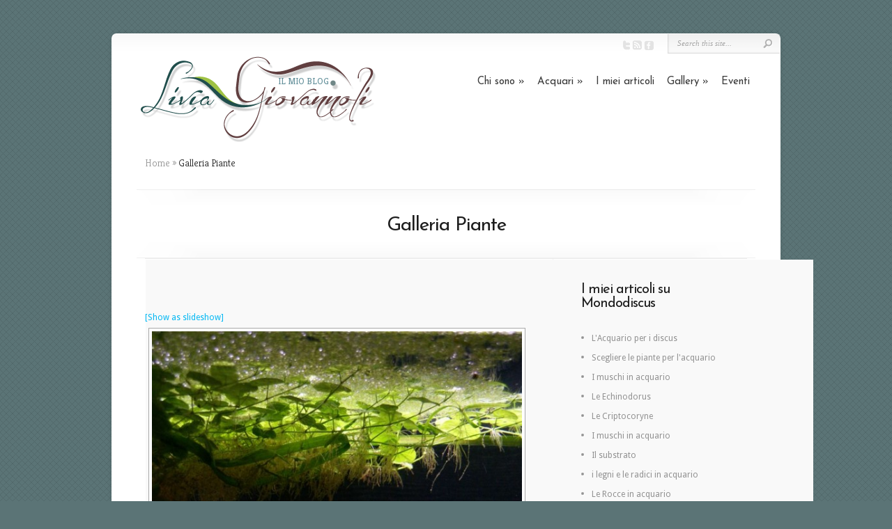

--- FILE ---
content_type: text/html; charset=UTF-8
request_url: https://www.liviagiovannoli.it/galleria-piante/
body_size: 140141
content:
<!DOCTYPE html PUBLIC "-//W3C//DTD XHTML 1.0 Transitional//EN" "http://www.w3.org/TR/xhtml1/DTD/xhtml1-transitional.dtd">
<!--[if IE 6]>
<html xmlns="http://www.w3.org/1999/xhtml" id="ie6" lang="it-IT">
<![endif]-->
<!--[if IE 7]>
<html xmlns="http://www.w3.org/1999/xhtml" id="ie7" lang="it-IT">
<![endif]-->
<!--[if IE 8]>
<html xmlns="http://www.w3.org/1999/xhtml" id="ie8" lang="it-IT">
<![endif]-->
<!--[if !(IE 6) | !(IE 7) | !(IE 8)  ]><!-->
<html xmlns="http://www.w3.org/1999/xhtml" lang="it-IT">
<!--<![endif]-->
<head profile="http://gmpg.org/xfn/11">
<meta http-equiv="Content-Type" content="text/html; charset=UTF-8" />
<title>  Galleria Piante | Livia Giovannoli</title>

<link rel="stylesheet" href="https://www.liviagiovannoli.it/wp-content/themes/Chameleon/style.css" type="text/css" media="screen" />
<link rel="stylesheet" href="https://www.liviagiovannoli.it/wp-content/themes/Chameleon/css/colorpicker.css" type="text/css" media="screen" />

<link href='https://fonts.googleapis.com/css?family=Droid+Sans:regular,bold' rel='stylesheet' type='text/css'/>
<link href='https://fonts.googleapis.com/css?family=Kreon:light,regular' rel='stylesheet' type='text/css'/>

<link rel="alternate" type="application/rss+xml" title="Livia Giovannoli RSS Feed" href="https://www.liviagiovannoli.it/feed/" />
<link rel="alternate" type="application/atom+xml" title="Livia Giovannoli Atom Feed" href="https://www.liviagiovannoli.it/feed/atom/" />
<link rel="pingback" href="https://www.liviagiovannoli.it/xmlrpc.php" />

<!--[if lt IE 7]>
	<link rel="stylesheet" type="text/css" href="https://www.liviagiovannoli.it/wp-content/themes/Chameleon/css/ie6style.css" />
	<script type="text/javascript" src="https://www.liviagiovannoli.it/wp-content/themes/Chameleon/js/DD_belatedPNG_0.0.8a-min.js"></script>
	<script type="text/javascript">DD_belatedPNG.fix('img#logo, span.overlay, a.zoom-icon, a.more-icon, #menu, #menu-right, #menu-content, ul#top-menu ul, #menu-bar, .footer-widget ul li, span.post-overlay, #content-area, .avatar-overlay, .comment-arrow, .testimonials-item-bottom, #quote, #bottom-shadow, #quote .container');</script>
<![endif]-->
<!--[if IE 7]>
	<link rel="stylesheet" type="text/css" href="https://www.liviagiovannoli.it/wp-content/themes/Chameleon/css/ie7style.css" />
<![endif]-->
<!--[if IE 8]>
	<link rel="stylesheet" type="text/css" href="https://www.liviagiovannoli.it/wp-content/themes/Chameleon/css/ie8style.css" />
<![endif]-->

<script type="text/javascript">
	document.documentElement.className = 'js';
</script>

<meta name='robots' content='max-image-preview:large' />
<link rel='dns-prefetch' href='//use.fontawesome.com' />
<link rel='dns-prefetch' href='//s.w.org' />
<link rel="alternate" type="application/rss+xml" title="Livia Giovannoli &raquo; Feed" href="https://www.liviagiovannoli.it/feed/" />
<link rel="alternate" type="application/rss+xml" title="Livia Giovannoli &raquo; Feed dei commenti" href="https://www.liviagiovannoli.it/comments/feed/" />
<link rel="alternate" type="application/rss+xml" title="Livia Giovannoli &raquo; Galleria Piante Feed dei commenti" href="https://www.liviagiovannoli.it/galleria-piante/feed/" />
<script type="text/javascript">
window._wpemojiSettings = {"baseUrl":"https:\/\/s.w.org\/images\/core\/emoji\/13.1.0\/72x72\/","ext":".png","svgUrl":"https:\/\/s.w.org\/images\/core\/emoji\/13.1.0\/svg\/","svgExt":".svg","source":{"concatemoji":"https:\/\/www.liviagiovannoli.it\/wp-includes\/js\/wp-emoji-release.min.js?ver=5.9.12"}};
/*! This file is auto-generated */
!function(e,a,t){var n,r,o,i=a.createElement("canvas"),p=i.getContext&&i.getContext("2d");function s(e,t){var a=String.fromCharCode;p.clearRect(0,0,i.width,i.height),p.fillText(a.apply(this,e),0,0);e=i.toDataURL();return p.clearRect(0,0,i.width,i.height),p.fillText(a.apply(this,t),0,0),e===i.toDataURL()}function c(e){var t=a.createElement("script");t.src=e,t.defer=t.type="text/javascript",a.getElementsByTagName("head")[0].appendChild(t)}for(o=Array("flag","emoji"),t.supports={everything:!0,everythingExceptFlag:!0},r=0;r<o.length;r++)t.supports[o[r]]=function(e){if(!p||!p.fillText)return!1;switch(p.textBaseline="top",p.font="600 32px Arial",e){case"flag":return s([127987,65039,8205,9895,65039],[127987,65039,8203,9895,65039])?!1:!s([55356,56826,55356,56819],[55356,56826,8203,55356,56819])&&!s([55356,57332,56128,56423,56128,56418,56128,56421,56128,56430,56128,56423,56128,56447],[55356,57332,8203,56128,56423,8203,56128,56418,8203,56128,56421,8203,56128,56430,8203,56128,56423,8203,56128,56447]);case"emoji":return!s([10084,65039,8205,55357,56613],[10084,65039,8203,55357,56613])}return!1}(o[r]),t.supports.everything=t.supports.everything&&t.supports[o[r]],"flag"!==o[r]&&(t.supports.everythingExceptFlag=t.supports.everythingExceptFlag&&t.supports[o[r]]);t.supports.everythingExceptFlag=t.supports.everythingExceptFlag&&!t.supports.flag,t.DOMReady=!1,t.readyCallback=function(){t.DOMReady=!0},t.supports.everything||(n=function(){t.readyCallback()},a.addEventListener?(a.addEventListener("DOMContentLoaded",n,!1),e.addEventListener("load",n,!1)):(e.attachEvent("onload",n),a.attachEvent("onreadystatechange",function(){"complete"===a.readyState&&t.readyCallback()})),(n=t.source||{}).concatemoji?c(n.concatemoji):n.wpemoji&&n.twemoji&&(c(n.twemoji),c(n.wpemoji)))}(window,document,window._wpemojiSettings);
</script>
<meta content="Chameleon v.3.9" name="generator"/><style type="text/css">
img.wp-smiley,
img.emoji {
	display: inline !important;
	border: none !important;
	box-shadow: none !important;
	height: 1em !important;
	width: 1em !important;
	margin: 0 0.07em !important;
	vertical-align: -0.1em !important;
	background: none !important;
	padding: 0 !important;
}
</style>
	<link rel='stylesheet' id='wp-block-library-css'  href='https://www.liviagiovannoli.it/wp-includes/css/dist/block-library/style.min.css?ver=5.9.12' type='text/css' media='all' />
<style id='global-styles-inline-css' type='text/css'>
body{--wp--preset--color--black: #000000;--wp--preset--color--cyan-bluish-gray: #abb8c3;--wp--preset--color--white: #ffffff;--wp--preset--color--pale-pink: #f78da7;--wp--preset--color--vivid-red: #cf2e2e;--wp--preset--color--luminous-vivid-orange: #ff6900;--wp--preset--color--luminous-vivid-amber: #fcb900;--wp--preset--color--light-green-cyan: #7bdcb5;--wp--preset--color--vivid-green-cyan: #00d084;--wp--preset--color--pale-cyan-blue: #8ed1fc;--wp--preset--color--vivid-cyan-blue: #0693e3;--wp--preset--color--vivid-purple: #9b51e0;--wp--preset--gradient--vivid-cyan-blue-to-vivid-purple: linear-gradient(135deg,rgba(6,147,227,1) 0%,rgb(155,81,224) 100%);--wp--preset--gradient--light-green-cyan-to-vivid-green-cyan: linear-gradient(135deg,rgb(122,220,180) 0%,rgb(0,208,130) 100%);--wp--preset--gradient--luminous-vivid-amber-to-luminous-vivid-orange: linear-gradient(135deg,rgba(252,185,0,1) 0%,rgba(255,105,0,1) 100%);--wp--preset--gradient--luminous-vivid-orange-to-vivid-red: linear-gradient(135deg,rgba(255,105,0,1) 0%,rgb(207,46,46) 100%);--wp--preset--gradient--very-light-gray-to-cyan-bluish-gray: linear-gradient(135deg,rgb(238,238,238) 0%,rgb(169,184,195) 100%);--wp--preset--gradient--cool-to-warm-spectrum: linear-gradient(135deg,rgb(74,234,220) 0%,rgb(151,120,209) 20%,rgb(207,42,186) 40%,rgb(238,44,130) 60%,rgb(251,105,98) 80%,rgb(254,248,76) 100%);--wp--preset--gradient--blush-light-purple: linear-gradient(135deg,rgb(255,206,236) 0%,rgb(152,150,240) 100%);--wp--preset--gradient--blush-bordeaux: linear-gradient(135deg,rgb(254,205,165) 0%,rgb(254,45,45) 50%,rgb(107,0,62) 100%);--wp--preset--gradient--luminous-dusk: linear-gradient(135deg,rgb(255,203,112) 0%,rgb(199,81,192) 50%,rgb(65,88,208) 100%);--wp--preset--gradient--pale-ocean: linear-gradient(135deg,rgb(255,245,203) 0%,rgb(182,227,212) 50%,rgb(51,167,181) 100%);--wp--preset--gradient--electric-grass: linear-gradient(135deg,rgb(202,248,128) 0%,rgb(113,206,126) 100%);--wp--preset--gradient--midnight: linear-gradient(135deg,rgb(2,3,129) 0%,rgb(40,116,252) 100%);--wp--preset--duotone--dark-grayscale: url('#wp-duotone-dark-grayscale');--wp--preset--duotone--grayscale: url('#wp-duotone-grayscale');--wp--preset--duotone--purple-yellow: url('#wp-duotone-purple-yellow');--wp--preset--duotone--blue-red: url('#wp-duotone-blue-red');--wp--preset--duotone--midnight: url('#wp-duotone-midnight');--wp--preset--duotone--magenta-yellow: url('#wp-duotone-magenta-yellow');--wp--preset--duotone--purple-green: url('#wp-duotone-purple-green');--wp--preset--duotone--blue-orange: url('#wp-duotone-blue-orange');--wp--preset--font-size--small: 13px;--wp--preset--font-size--medium: 20px;--wp--preset--font-size--large: 36px;--wp--preset--font-size--x-large: 42px;}.has-black-color{color: var(--wp--preset--color--black) !important;}.has-cyan-bluish-gray-color{color: var(--wp--preset--color--cyan-bluish-gray) !important;}.has-white-color{color: var(--wp--preset--color--white) !important;}.has-pale-pink-color{color: var(--wp--preset--color--pale-pink) !important;}.has-vivid-red-color{color: var(--wp--preset--color--vivid-red) !important;}.has-luminous-vivid-orange-color{color: var(--wp--preset--color--luminous-vivid-orange) !important;}.has-luminous-vivid-amber-color{color: var(--wp--preset--color--luminous-vivid-amber) !important;}.has-light-green-cyan-color{color: var(--wp--preset--color--light-green-cyan) !important;}.has-vivid-green-cyan-color{color: var(--wp--preset--color--vivid-green-cyan) !important;}.has-pale-cyan-blue-color{color: var(--wp--preset--color--pale-cyan-blue) !important;}.has-vivid-cyan-blue-color{color: var(--wp--preset--color--vivid-cyan-blue) !important;}.has-vivid-purple-color{color: var(--wp--preset--color--vivid-purple) !important;}.has-black-background-color{background-color: var(--wp--preset--color--black) !important;}.has-cyan-bluish-gray-background-color{background-color: var(--wp--preset--color--cyan-bluish-gray) !important;}.has-white-background-color{background-color: var(--wp--preset--color--white) !important;}.has-pale-pink-background-color{background-color: var(--wp--preset--color--pale-pink) !important;}.has-vivid-red-background-color{background-color: var(--wp--preset--color--vivid-red) !important;}.has-luminous-vivid-orange-background-color{background-color: var(--wp--preset--color--luminous-vivid-orange) !important;}.has-luminous-vivid-amber-background-color{background-color: var(--wp--preset--color--luminous-vivid-amber) !important;}.has-light-green-cyan-background-color{background-color: var(--wp--preset--color--light-green-cyan) !important;}.has-vivid-green-cyan-background-color{background-color: var(--wp--preset--color--vivid-green-cyan) !important;}.has-pale-cyan-blue-background-color{background-color: var(--wp--preset--color--pale-cyan-blue) !important;}.has-vivid-cyan-blue-background-color{background-color: var(--wp--preset--color--vivid-cyan-blue) !important;}.has-vivid-purple-background-color{background-color: var(--wp--preset--color--vivid-purple) !important;}.has-black-border-color{border-color: var(--wp--preset--color--black) !important;}.has-cyan-bluish-gray-border-color{border-color: var(--wp--preset--color--cyan-bluish-gray) !important;}.has-white-border-color{border-color: var(--wp--preset--color--white) !important;}.has-pale-pink-border-color{border-color: var(--wp--preset--color--pale-pink) !important;}.has-vivid-red-border-color{border-color: var(--wp--preset--color--vivid-red) !important;}.has-luminous-vivid-orange-border-color{border-color: var(--wp--preset--color--luminous-vivid-orange) !important;}.has-luminous-vivid-amber-border-color{border-color: var(--wp--preset--color--luminous-vivid-amber) !important;}.has-light-green-cyan-border-color{border-color: var(--wp--preset--color--light-green-cyan) !important;}.has-vivid-green-cyan-border-color{border-color: var(--wp--preset--color--vivid-green-cyan) !important;}.has-pale-cyan-blue-border-color{border-color: var(--wp--preset--color--pale-cyan-blue) !important;}.has-vivid-cyan-blue-border-color{border-color: var(--wp--preset--color--vivid-cyan-blue) !important;}.has-vivid-purple-border-color{border-color: var(--wp--preset--color--vivid-purple) !important;}.has-vivid-cyan-blue-to-vivid-purple-gradient-background{background: var(--wp--preset--gradient--vivid-cyan-blue-to-vivid-purple) !important;}.has-light-green-cyan-to-vivid-green-cyan-gradient-background{background: var(--wp--preset--gradient--light-green-cyan-to-vivid-green-cyan) !important;}.has-luminous-vivid-amber-to-luminous-vivid-orange-gradient-background{background: var(--wp--preset--gradient--luminous-vivid-amber-to-luminous-vivid-orange) !important;}.has-luminous-vivid-orange-to-vivid-red-gradient-background{background: var(--wp--preset--gradient--luminous-vivid-orange-to-vivid-red) !important;}.has-very-light-gray-to-cyan-bluish-gray-gradient-background{background: var(--wp--preset--gradient--very-light-gray-to-cyan-bluish-gray) !important;}.has-cool-to-warm-spectrum-gradient-background{background: var(--wp--preset--gradient--cool-to-warm-spectrum) !important;}.has-blush-light-purple-gradient-background{background: var(--wp--preset--gradient--blush-light-purple) !important;}.has-blush-bordeaux-gradient-background{background: var(--wp--preset--gradient--blush-bordeaux) !important;}.has-luminous-dusk-gradient-background{background: var(--wp--preset--gradient--luminous-dusk) !important;}.has-pale-ocean-gradient-background{background: var(--wp--preset--gradient--pale-ocean) !important;}.has-electric-grass-gradient-background{background: var(--wp--preset--gradient--electric-grass) !important;}.has-midnight-gradient-background{background: var(--wp--preset--gradient--midnight) !important;}.has-small-font-size{font-size: var(--wp--preset--font-size--small) !important;}.has-medium-font-size{font-size: var(--wp--preset--font-size--medium) !important;}.has-large-font-size{font-size: var(--wp--preset--font-size--large) !important;}.has-x-large-font-size{font-size: var(--wp--preset--font-size--x-large) !important;}
</style>
<style id='extendify-gutenberg-patterns-and-templates-utilities-inline-css' type='text/css'>
.ext-absolute{position:absolute!important}.ext-relative{position:relative!important}.ext-top-base{top:var(--wp--style--block-gap,1.75rem)!important}.ext-top-lg{top:var(--extendify--spacing--large,3rem)!important}.ext--top-base{top:calc(var(--wp--style--block-gap, 1.75rem)*-1)!important}.ext--top-lg{top:calc(var(--extendify--spacing--large, 3rem)*-1)!important}.ext-right-base{right:var(--wp--style--block-gap,1.75rem)!important}.ext-right-lg{right:var(--extendify--spacing--large,3rem)!important}.ext--right-base{right:calc(var(--wp--style--block-gap, 1.75rem)*-1)!important}.ext--right-lg{right:calc(var(--extendify--spacing--large, 3rem)*-1)!important}.ext-bottom-base{bottom:var(--wp--style--block-gap,1.75rem)!important}.ext-bottom-lg{bottom:var(--extendify--spacing--large,3rem)!important}.ext--bottom-base{bottom:calc(var(--wp--style--block-gap, 1.75rem)*-1)!important}.ext--bottom-lg{bottom:calc(var(--extendify--spacing--large, 3rem)*-1)!important}.ext-left-base{left:var(--wp--style--block-gap,1.75rem)!important}.ext-left-lg{left:var(--extendify--spacing--large,3rem)!important}.ext--left-base{left:calc(var(--wp--style--block-gap, 1.75rem)*-1)!important}.ext--left-lg{left:calc(var(--extendify--spacing--large, 3rem)*-1)!important}.ext-order-1{order:1!important}.ext-order-2{order:2!important}.ext-col-auto{grid-column:auto!important}.ext-col-span-1{grid-column:span 1/span 1!important}.ext-col-span-2{grid-column:span 2/span 2!important}.ext-col-span-3{grid-column:span 3/span 3!important}.ext-col-span-4{grid-column:span 4/span 4!important}.ext-col-span-5{grid-column:span 5/span 5!important}.ext-col-span-6{grid-column:span 6/span 6!important}.ext-col-span-7{grid-column:span 7/span 7!important}.ext-col-span-8{grid-column:span 8/span 8!important}.ext-col-span-9{grid-column:span 9/span 9!important}.ext-col-span-10{grid-column:span 10/span 10!important}.ext-col-span-11{grid-column:span 11/span 11!important}.ext-col-span-12{grid-column:span 12/span 12!important}.ext-col-span-full{grid-column:1/-1!important}.ext-col-start-1{grid-column-start:1!important}.ext-col-start-2{grid-column-start:2!important}.ext-col-start-3{grid-column-start:3!important}.ext-col-start-4{grid-column-start:4!important}.ext-col-start-5{grid-column-start:5!important}.ext-col-start-6{grid-column-start:6!important}.ext-col-start-7{grid-column-start:7!important}.ext-col-start-8{grid-column-start:8!important}.ext-col-start-9{grid-column-start:9!important}.ext-col-start-10{grid-column-start:10!important}.ext-col-start-11{grid-column-start:11!important}.ext-col-start-12{grid-column-start:12!important}.ext-col-start-13{grid-column-start:13!important}.ext-col-start-auto{grid-column-start:auto!important}.ext-col-end-1{grid-column-end:1!important}.ext-col-end-2{grid-column-end:2!important}.ext-col-end-3{grid-column-end:3!important}.ext-col-end-4{grid-column-end:4!important}.ext-col-end-5{grid-column-end:5!important}.ext-col-end-6{grid-column-end:6!important}.ext-col-end-7{grid-column-end:7!important}.ext-col-end-8{grid-column-end:8!important}.ext-col-end-9{grid-column-end:9!important}.ext-col-end-10{grid-column-end:10!important}.ext-col-end-11{grid-column-end:11!important}.ext-col-end-12{grid-column-end:12!important}.ext-col-end-13{grid-column-end:13!important}.ext-col-end-auto{grid-column-end:auto!important}.ext-row-auto{grid-row:auto!important}.ext-row-span-1{grid-row:span 1/span 1!important}.ext-row-span-2{grid-row:span 2/span 2!important}.ext-row-span-3{grid-row:span 3/span 3!important}.ext-row-span-4{grid-row:span 4/span 4!important}.ext-row-span-5{grid-row:span 5/span 5!important}.ext-row-span-6{grid-row:span 6/span 6!important}.ext-row-span-full{grid-row:1/-1!important}.ext-row-start-1{grid-row-start:1!important}.ext-row-start-2{grid-row-start:2!important}.ext-row-start-3{grid-row-start:3!important}.ext-row-start-4{grid-row-start:4!important}.ext-row-start-5{grid-row-start:5!important}.ext-row-start-6{grid-row-start:6!important}.ext-row-start-7{grid-row-start:7!important}.ext-row-start-auto{grid-row-start:auto!important}.ext-row-end-1{grid-row-end:1!important}.ext-row-end-2{grid-row-end:2!important}.ext-row-end-3{grid-row-end:3!important}.ext-row-end-4{grid-row-end:4!important}.ext-row-end-5{grid-row-end:5!important}.ext-row-end-6{grid-row-end:6!important}.ext-row-end-7{grid-row-end:7!important}.ext-row-end-auto{grid-row-end:auto!important}.ext-m-0:not([style*=margin]){margin:0!important}.ext-m-auto:not([style*=margin]){margin:auto!important}.ext-m-base:not([style*=margin]){margin:var(--wp--style--block-gap,1.75rem)!important}.ext-m-lg:not([style*=margin]){margin:var(--extendify--spacing--large,3rem)!important}.ext--m-base:not([style*=margin]){margin:calc(var(--wp--style--block-gap, 1.75rem)*-1)!important}.ext--m-lg:not([style*=margin]){margin:calc(var(--extendify--spacing--large, 3rem)*-1)!important}.ext-mx-0:not([style*=margin]){margin-left:0!important;margin-right:0!important}.ext-mx-auto:not([style*=margin]){margin-left:auto!important;margin-right:auto!important}.ext-mx-base:not([style*=margin]){margin-left:var(--wp--style--block-gap,1.75rem)!important;margin-right:var(--wp--style--block-gap,1.75rem)!important}.ext-mx-lg:not([style*=margin]){margin-left:var(--extendify--spacing--large,3rem)!important;margin-right:var(--extendify--spacing--large,3rem)!important}.ext--mx-base:not([style*=margin]){margin-left:calc(var(--wp--style--block-gap, 1.75rem)*-1)!important;margin-right:calc(var(--wp--style--block-gap, 1.75rem)*-1)!important}.ext--mx-lg:not([style*=margin]){margin-left:calc(var(--extendify--spacing--large, 3rem)*-1)!important;margin-right:calc(var(--extendify--spacing--large, 3rem)*-1)!important}.ext-my-0:not([style*=margin]){margin-bottom:0!important;margin-top:0!important}.ext-my-auto:not([style*=margin]){margin-bottom:auto!important;margin-top:auto!important}.ext-my-base:not([style*=margin]){margin-bottom:var(--wp--style--block-gap,1.75rem)!important;margin-top:var(--wp--style--block-gap,1.75rem)!important}.ext-my-lg:not([style*=margin]){margin-bottom:var(--extendify--spacing--large,3rem)!important;margin-top:var(--extendify--spacing--large,3rem)!important}.ext--my-base:not([style*=margin]){margin-bottom:calc(var(--wp--style--block-gap, 1.75rem)*-1)!important;margin-top:calc(var(--wp--style--block-gap, 1.75rem)*-1)!important}.ext--my-lg:not([style*=margin]){margin-bottom:calc(var(--extendify--spacing--large, 3rem)*-1)!important;margin-top:calc(var(--extendify--spacing--large, 3rem)*-1)!important}.ext-mt-0:not([style*=margin]){margin-top:0!important}.ext-mt-auto:not([style*=margin]){margin-top:auto!important}.ext-mt-base:not([style*=margin]){margin-top:var(--wp--style--block-gap,1.75rem)!important}.ext-mt-lg:not([style*=margin]){margin-top:var(--extendify--spacing--large,3rem)!important}.ext--mt-base:not([style*=margin]){margin-top:calc(var(--wp--style--block-gap, 1.75rem)*-1)!important}.ext--mt-lg:not([style*=margin]){margin-top:calc(var(--extendify--spacing--large, 3rem)*-1)!important}.ext-mr-0:not([style*=margin]){margin-right:0!important}.ext-mr-auto:not([style*=margin]){margin-right:auto!important}.ext-mr-base:not([style*=margin]){margin-right:var(--wp--style--block-gap,1.75rem)!important}.ext-mr-lg:not([style*=margin]){margin-right:var(--extendify--spacing--large,3rem)!important}.ext--mr-base:not([style*=margin]){margin-right:calc(var(--wp--style--block-gap, 1.75rem)*-1)!important}.ext--mr-lg:not([style*=margin]){margin-right:calc(var(--extendify--spacing--large, 3rem)*-1)!important}.ext-mb-0:not([style*=margin]){margin-bottom:0!important}.ext-mb-auto:not([style*=margin]){margin-bottom:auto!important}.ext-mb-base:not([style*=margin]){margin-bottom:var(--wp--style--block-gap,1.75rem)!important}.ext-mb-lg:not([style*=margin]){margin-bottom:var(--extendify--spacing--large,3rem)!important}.ext--mb-base:not([style*=margin]){margin-bottom:calc(var(--wp--style--block-gap, 1.75rem)*-1)!important}.ext--mb-lg:not([style*=margin]){margin-bottom:calc(var(--extendify--spacing--large, 3rem)*-1)!important}.ext-ml-0:not([style*=margin]){margin-left:0!important}.ext-ml-auto:not([style*=margin]){margin-left:auto!important}.ext-ml-base:not([style*=margin]){margin-left:var(--wp--style--block-gap,1.75rem)!important}.ext-ml-lg:not([style*=margin]){margin-left:var(--extendify--spacing--large,3rem)!important}.ext--ml-base:not([style*=margin]){margin-left:calc(var(--wp--style--block-gap, 1.75rem)*-1)!important}.ext--ml-lg:not([style*=margin]){margin-left:calc(var(--extendify--spacing--large, 3rem)*-1)!important}.ext-block{display:block!important}.ext-inline-block{display:inline-block!important}.ext-inline{display:inline!important}.ext-flex{display:flex!important}.ext-inline-flex{display:inline-flex!important}.ext-grid{display:grid!important}.ext-inline-grid{display:inline-grid!important}.ext-hidden{display:none!important}.ext-w-auto{width:auto!important}.ext-w-full{width:100%!important}.ext-max-w-full{max-width:100%!important}.ext-flex-1{flex:1 1 0%!important}.ext-flex-auto{flex:1 1 auto!important}.ext-flex-initial{flex:0 1 auto!important}.ext-flex-none{flex:none!important}.ext-flex-shrink-0{flex-shrink:0!important}.ext-flex-shrink{flex-shrink:1!important}.ext-flex-grow-0{flex-grow:0!important}.ext-flex-grow{flex-grow:1!important}.ext-list-none{list-style-type:none!important}.ext-grid-cols-1{grid-template-columns:repeat(1,minmax(0,1fr))!important}.ext-grid-cols-2{grid-template-columns:repeat(2,minmax(0,1fr))!important}.ext-grid-cols-3{grid-template-columns:repeat(3,minmax(0,1fr))!important}.ext-grid-cols-4{grid-template-columns:repeat(4,minmax(0,1fr))!important}.ext-grid-cols-5{grid-template-columns:repeat(5,minmax(0,1fr))!important}.ext-grid-cols-6{grid-template-columns:repeat(6,minmax(0,1fr))!important}.ext-grid-cols-7{grid-template-columns:repeat(7,minmax(0,1fr))!important}.ext-grid-cols-8{grid-template-columns:repeat(8,minmax(0,1fr))!important}.ext-grid-cols-9{grid-template-columns:repeat(9,minmax(0,1fr))!important}.ext-grid-cols-10{grid-template-columns:repeat(10,minmax(0,1fr))!important}.ext-grid-cols-11{grid-template-columns:repeat(11,minmax(0,1fr))!important}.ext-grid-cols-12{grid-template-columns:repeat(12,minmax(0,1fr))!important}.ext-grid-cols-none{grid-template-columns:none!important}.ext-grid-rows-1{grid-template-rows:repeat(1,minmax(0,1fr))!important}.ext-grid-rows-2{grid-template-rows:repeat(2,minmax(0,1fr))!important}.ext-grid-rows-3{grid-template-rows:repeat(3,minmax(0,1fr))!important}.ext-grid-rows-4{grid-template-rows:repeat(4,minmax(0,1fr))!important}.ext-grid-rows-5{grid-template-rows:repeat(5,minmax(0,1fr))!important}.ext-grid-rows-6{grid-template-rows:repeat(6,minmax(0,1fr))!important}.ext-grid-rows-none{grid-template-rows:none!important}.ext-flex-row{flex-direction:row!important}.ext-flex-row-reverse{flex-direction:row-reverse!important}.ext-flex-col{flex-direction:column!important}.ext-flex-col-reverse{flex-direction:column-reverse!important}.ext-flex-wrap{flex-wrap:wrap!important}.ext-flex-wrap-reverse{flex-wrap:wrap-reverse!important}.ext-flex-nowrap{flex-wrap:nowrap!important}.ext-items-start{align-items:flex-start!important}.ext-items-end{align-items:flex-end!important}.ext-items-center{align-items:center!important}.ext-items-baseline{align-items:baseline!important}.ext-items-stretch{align-items:stretch!important}.ext-justify-start{justify-content:flex-start!important}.ext-justify-end{justify-content:flex-end!important}.ext-justify-center{justify-content:center!important}.ext-justify-between{justify-content:space-between!important}.ext-justify-around{justify-content:space-around!important}.ext-justify-evenly{justify-content:space-evenly!important}.ext-justify-items-start{justify-items:start!important}.ext-justify-items-end{justify-items:end!important}.ext-justify-items-center{justify-items:center!important}.ext-justify-items-stretch{justify-items:stretch!important}.ext-gap-0{gap:0!important}.ext-gap-base{gap:var(--wp--style--block-gap,1.75rem)!important}.ext-gap-lg{gap:var(--extendify--spacing--large,3rem)!important}.ext-gap-x-0{-moz-column-gap:0!important;column-gap:0!important}.ext-gap-x-base{-moz-column-gap:var(--wp--style--block-gap,1.75rem)!important;column-gap:var(--wp--style--block-gap,1.75rem)!important}.ext-gap-x-lg{-moz-column-gap:var(--extendify--spacing--large,3rem)!important;column-gap:var(--extendify--spacing--large,3rem)!important}.ext-gap-y-0{row-gap:0!important}.ext-gap-y-base{row-gap:var(--wp--style--block-gap,1.75rem)!important}.ext-gap-y-lg{row-gap:var(--extendify--spacing--large,3rem)!important}.ext-justify-self-auto{justify-self:auto!important}.ext-justify-self-start{justify-self:start!important}.ext-justify-self-end{justify-self:end!important}.ext-justify-self-center{justify-self:center!important}.ext-justify-self-stretch{justify-self:stretch!important}.ext-rounded-none{border-radius:0!important}.ext-rounded-full{border-radius:9999px!important}.ext-rounded-t-none{border-top-left-radius:0!important;border-top-right-radius:0!important}.ext-rounded-t-full{border-top-left-radius:9999px!important;border-top-right-radius:9999px!important}.ext-rounded-r-none{border-bottom-right-radius:0!important;border-top-right-radius:0!important}.ext-rounded-r-full{border-bottom-right-radius:9999px!important;border-top-right-radius:9999px!important}.ext-rounded-b-none{border-bottom-left-radius:0!important;border-bottom-right-radius:0!important}.ext-rounded-b-full{border-bottom-left-radius:9999px!important;border-bottom-right-radius:9999px!important}.ext-rounded-l-none{border-bottom-left-radius:0!important;border-top-left-radius:0!important}.ext-rounded-l-full{border-bottom-left-radius:9999px!important;border-top-left-radius:9999px!important}.ext-rounded-tl-none{border-top-left-radius:0!important}.ext-rounded-tl-full{border-top-left-radius:9999px!important}.ext-rounded-tr-none{border-top-right-radius:0!important}.ext-rounded-tr-full{border-top-right-radius:9999px!important}.ext-rounded-br-none{border-bottom-right-radius:0!important}.ext-rounded-br-full{border-bottom-right-radius:9999px!important}.ext-rounded-bl-none{border-bottom-left-radius:0!important}.ext-rounded-bl-full{border-bottom-left-radius:9999px!important}.ext-border-0{border-width:0!important}.ext-border-t-0{border-top-width:0!important}.ext-border-r-0{border-right-width:0!important}.ext-border-b-0{border-bottom-width:0!important}.ext-border-l-0{border-left-width:0!important}.ext-p-0:not([style*=padding]){padding:0!important}.ext-p-base:not([style*=padding]){padding:var(--wp--style--block-gap,1.75rem)!important}.ext-p-lg:not([style*=padding]){padding:var(--extendify--spacing--large,3rem)!important}.ext-px-0:not([style*=padding]){padding-left:0!important;padding-right:0!important}.ext-px-base:not([style*=padding]){padding-left:var(--wp--style--block-gap,1.75rem)!important;padding-right:var(--wp--style--block-gap,1.75rem)!important}.ext-px-lg:not([style*=padding]){padding-left:var(--extendify--spacing--large,3rem)!important;padding-right:var(--extendify--spacing--large,3rem)!important}.ext-py-0:not([style*=padding]){padding-bottom:0!important;padding-top:0!important}.ext-py-base:not([style*=padding]){padding-bottom:var(--wp--style--block-gap,1.75rem)!important;padding-top:var(--wp--style--block-gap,1.75rem)!important}.ext-py-lg:not([style*=padding]){padding-bottom:var(--extendify--spacing--large,3rem)!important;padding-top:var(--extendify--spacing--large,3rem)!important}.ext-pt-0:not([style*=padding]){padding-top:0!important}.ext-pt-base:not([style*=padding]){padding-top:var(--wp--style--block-gap,1.75rem)!important}.ext-pt-lg:not([style*=padding]){padding-top:var(--extendify--spacing--large,3rem)!important}.ext-pr-0:not([style*=padding]){padding-right:0!important}.ext-pr-base:not([style*=padding]){padding-right:var(--wp--style--block-gap,1.75rem)!important}.ext-pr-lg:not([style*=padding]){padding-right:var(--extendify--spacing--large,3rem)!important}.ext-pb-0:not([style*=padding]){padding-bottom:0!important}.ext-pb-base:not([style*=padding]){padding-bottom:var(--wp--style--block-gap,1.75rem)!important}.ext-pb-lg:not([style*=padding]){padding-bottom:var(--extendify--spacing--large,3rem)!important}.ext-pl-0:not([style*=padding]){padding-left:0!important}.ext-pl-base:not([style*=padding]){padding-left:var(--wp--style--block-gap,1.75rem)!important}.ext-pl-lg:not([style*=padding]){padding-left:var(--extendify--spacing--large,3rem)!important}.ext-text-left{text-align:left!important}.ext-text-center{text-align:center!important}.ext-text-right{text-align:right!important}.ext-leading-none{line-height:1!important}.ext-leading-tight{line-height:1.25!important}.ext-leading-snug{line-height:1.375!important}.ext-leading-normal{line-height:1.5!important}.ext-leading-relaxed{line-height:1.625!important}.ext-leading-loose{line-height:2!important}.clip-path--rhombus img{-webkit-clip-path:polygon(15% 6%,80% 29%,84% 93%,23% 69%);clip-path:polygon(15% 6%,80% 29%,84% 93%,23% 69%)}.clip-path--diamond img{-webkit-clip-path:polygon(5% 29%,60% 2%,91% 64%,36% 89%);clip-path:polygon(5% 29%,60% 2%,91% 64%,36% 89%)}.clip-path--rhombus-alt img{-webkit-clip-path:polygon(14% 9%,85% 24%,91% 89%,19% 76%);clip-path:polygon(14% 9%,85% 24%,91% 89%,19% 76%)}.wp-block-columns[class*=fullwidth-cols]{margin-bottom:unset}.wp-block-column.editor\:pointer-events-none{margin-bottom:0!important;margin-top:0!important}.is-root-container.block-editor-block-list__layout>[data-align=full]:not(:first-of-type)>.wp-block-column.editor\:pointer-events-none,.is-root-container.block-editor-block-list__layout>[data-align=wide]>.wp-block-column.editor\:pointer-events-none{margin-top:calc(var(--wp--style--block-gap, 28px)*-1)!important}.ext .wp-block-columns .wp-block-column[style*=padding]{padding-left:0!important;padding-right:0!important}.ext .wp-block-columns+.wp-block-columns:not([class*=mt-]):not([class*=my-]):not([style*=margin]){margin-top:0!important}[class*=fullwidth-cols] .wp-block-column:first-child,[class*=fullwidth-cols] .wp-block-group:first-child{margin-top:0}[class*=fullwidth-cols] .wp-block-column:last-child,[class*=fullwidth-cols] .wp-block-group:last-child{margin-bottom:0}[class*=fullwidth-cols] .wp-block-column:first-child>*,[class*=fullwidth-cols] .wp-block-column>:first-child{margin-top:0}.ext .is-not-stacked-on-mobile .wp-block-column,[class*=fullwidth-cols] .wp-block-column>:last-child{margin-bottom:0}.wp-block-columns[class*=fullwidth-cols]:not(.is-not-stacked-on-mobile)>.wp-block-column:not(:last-child){margin-bottom:var(--wp--style--block-gap,1.75rem)}@media (min-width:782px){.wp-block-columns[class*=fullwidth-cols]:not(.is-not-stacked-on-mobile)>.wp-block-column:not(:last-child){margin-bottom:0}}.wp-block-columns[class*=fullwidth-cols].is-not-stacked-on-mobile>.wp-block-column{margin-bottom:0!important}@media (min-width:600px) and (max-width:781px){.wp-block-columns[class*=fullwidth-cols]:not(.is-not-stacked-on-mobile)>.wp-block-column:nth-child(2n){margin-left:var(--wp--style--block-gap,2em)}}@media (max-width:781px){.tablet\:fullwidth-cols.wp-block-columns:not(.is-not-stacked-on-mobile){flex-wrap:wrap}.tablet\:fullwidth-cols.wp-block-columns:not(.is-not-stacked-on-mobile)>.wp-block-column,.tablet\:fullwidth-cols.wp-block-columns:not(.is-not-stacked-on-mobile)>.wp-block-column:not([style*=margin]){margin-left:0!important}.tablet\:fullwidth-cols.wp-block-columns:not(.is-not-stacked-on-mobile)>.wp-block-column{flex-basis:100%!important}}@media (max-width:1079px){.desktop\:fullwidth-cols.wp-block-columns:not(.is-not-stacked-on-mobile){flex-wrap:wrap}.desktop\:fullwidth-cols.wp-block-columns:not(.is-not-stacked-on-mobile)>.wp-block-column,.desktop\:fullwidth-cols.wp-block-columns:not(.is-not-stacked-on-mobile)>.wp-block-column:not([style*=margin]){margin-left:0!important}.desktop\:fullwidth-cols.wp-block-columns:not(.is-not-stacked-on-mobile)>.wp-block-column{flex-basis:100%!important}.desktop\:fullwidth-cols.wp-block-columns:not(.is-not-stacked-on-mobile)>.wp-block-column:not(:last-child){margin-bottom:var(--wp--style--block-gap,1.75rem)!important}}.direction-rtl{direction:rtl}.direction-ltr{direction:ltr}.is-style-inline-list{padding-left:0!important}.is-style-inline-list li{list-style-type:none!important}@media (min-width:782px){.is-style-inline-list li{display:inline!important;margin-right:var(--wp--style--block-gap,1.75rem)!important}}@media (min-width:782px){.is-style-inline-list li:first-child{margin-left:0!important}}@media (min-width:782px){.is-style-inline-list li:last-child{margin-right:0!important}}.bring-to-front{position:relative;z-index:10}.text-stroke{-webkit-text-stroke-color:var(--wp--preset--color--background)}.text-stroke,.text-stroke--primary{-webkit-text-stroke-width:var(
        --wp--custom--typography--text-stroke-width,2px
    )}.text-stroke--primary{-webkit-text-stroke-color:var(--wp--preset--color--primary)}.text-stroke--secondary{-webkit-text-stroke-width:var(
        --wp--custom--typography--text-stroke-width,2px
    );-webkit-text-stroke-color:var(--wp--preset--color--secondary)}.editor\:no-caption .block-editor-rich-text__editable{display:none!important}.editor\:no-inserter .wp-block-column:not(.is-selected)>.block-list-appender,.editor\:no-inserter .wp-block-cover__inner-container>.block-list-appender,.editor\:no-inserter .wp-block-group__inner-container>.block-list-appender,.editor\:no-inserter>.block-list-appender{display:none}.editor\:no-resize .components-resizable-box__handle,.editor\:no-resize .components-resizable-box__handle:after,.editor\:no-resize .components-resizable-box__side-handle:before{display:none;pointer-events:none}.editor\:no-resize .components-resizable-box__container{display:block}.editor\:pointer-events-none{pointer-events:none}.is-style-angled{justify-content:flex-end}.ext .is-style-angled>[class*=_inner-container],.is-style-angled{align-items:center}.is-style-angled .wp-block-cover__image-background,.is-style-angled .wp-block-cover__video-background{-webkit-clip-path:polygon(0 0,30% 0,50% 100%,0 100%);clip-path:polygon(0 0,30% 0,50% 100%,0 100%);z-index:1}@media (min-width:782px){.is-style-angled .wp-block-cover__image-background,.is-style-angled .wp-block-cover__video-background{-webkit-clip-path:polygon(0 0,55% 0,65% 100%,0 100%);clip-path:polygon(0 0,55% 0,65% 100%,0 100%)}}.has-foreground-color{color:var(--wp--preset--color--foreground,#000)!important}.has-foreground-background-color{background-color:var(--wp--preset--color--foreground,#000)!important}.has-background-color{color:var(--wp--preset--color--background,#fff)!important}.has-background-background-color{background-color:var(--wp--preset--color--background,#fff)!important}.has-primary-color{color:var(--wp--preset--color--primary,#4b5563)!important}.has-primary-background-color{background-color:var(--wp--preset--color--primary,#4b5563)!important}.has-secondary-color{color:var(--wp--preset--color--secondary,#9ca3af)!important}.has-secondary-background-color{background-color:var(--wp--preset--color--secondary,#9ca3af)!important}.ext.has-text-color h1,.ext.has-text-color h2,.ext.has-text-color h3,.ext.has-text-color h4,.ext.has-text-color h5,.ext.has-text-color h6,.ext.has-text-color p{color:currentColor}.has-white-color{color:var(--wp--preset--color--white,#fff)!important}.has-black-color{color:var(--wp--preset--color--black,#000)!important}.has-ext-foreground-background-color{background-color:var(
        --wp--preset--color--foreground,var(--wp--preset--color--black,#000)
    )!important}.has-ext-primary-background-color{background-color:var(
        --wp--preset--color--primary,var(--wp--preset--color--cyan-bluish-gray,#000)
    )!important}.wp-block-button__link.has-black-background-color{border-color:var(--wp--preset--color--black,#000)}.wp-block-button__link.has-white-background-color{border-color:var(--wp--preset--color--white,#fff)}.has-ext-small-font-size{font-size:var(--wp--preset--font-size--ext-small)!important}.has-ext-medium-font-size{font-size:var(--wp--preset--font-size--ext-medium)!important}.has-ext-large-font-size{font-size:var(--wp--preset--font-size--ext-large)!important;line-height:1.2}.has-ext-x-large-font-size{font-size:var(--wp--preset--font-size--ext-x-large)!important;line-height:1}.has-ext-xx-large-font-size{font-size:var(--wp--preset--font-size--ext-xx-large)!important;line-height:1}.has-ext-x-large-font-size:not([style*=line-height]),.has-ext-xx-large-font-size:not([style*=line-height]){line-height:1.1}.ext .wp-block-group>*{margin-bottom:0;margin-top:0}.ext .wp-block-group>*+*{margin-bottom:0}.ext .wp-block-group>*+*,.ext h2{margin-top:var(--wp--style--block-gap,1.75rem)}.ext h2{margin-bottom:var(--wp--style--block-gap,1.75rem)}.has-ext-x-large-font-size+h3,.has-ext-x-large-font-size+p{margin-top:.5rem}.ext .wp-block-buttons>.wp-block-button.wp-block-button__width-25{min-width:12rem;width:calc(25% - var(--wp--style--block-gap, .5em)*.75)}.ext .ext-grid>[class*=_inner-container]{display:grid}.ext>[class*=_inner-container]>.ext-grid:not([class*=columns]),.ext>[class*=_inner-container]>.wp-block>.ext-grid:not([class*=columns]){display:initial!important}.ext .ext-grid-cols-1>[class*=_inner-container]{grid-template-columns:repeat(1,minmax(0,1fr))!important}.ext .ext-grid-cols-2>[class*=_inner-container]{grid-template-columns:repeat(2,minmax(0,1fr))!important}.ext .ext-grid-cols-3>[class*=_inner-container]{grid-template-columns:repeat(3,minmax(0,1fr))!important}.ext .ext-grid-cols-4>[class*=_inner-container]{grid-template-columns:repeat(4,minmax(0,1fr))!important}.ext .ext-grid-cols-5>[class*=_inner-container]{grid-template-columns:repeat(5,minmax(0,1fr))!important}.ext .ext-grid-cols-6>[class*=_inner-container]{grid-template-columns:repeat(6,minmax(0,1fr))!important}.ext .ext-grid-cols-7>[class*=_inner-container]{grid-template-columns:repeat(7,minmax(0,1fr))!important}.ext .ext-grid-cols-8>[class*=_inner-container]{grid-template-columns:repeat(8,minmax(0,1fr))!important}.ext .ext-grid-cols-9>[class*=_inner-container]{grid-template-columns:repeat(9,minmax(0,1fr))!important}.ext .ext-grid-cols-10>[class*=_inner-container]{grid-template-columns:repeat(10,minmax(0,1fr))!important}.ext .ext-grid-cols-11>[class*=_inner-container]{grid-template-columns:repeat(11,minmax(0,1fr))!important}.ext .ext-grid-cols-12>[class*=_inner-container]{grid-template-columns:repeat(12,minmax(0,1fr))!important}.ext .ext-grid-cols-13>[class*=_inner-container]{grid-template-columns:repeat(13,minmax(0,1fr))!important}.ext .ext-grid-cols-none>[class*=_inner-container]{grid-template-columns:none!important}.ext .ext-grid-rows-1>[class*=_inner-container]{grid-template-rows:repeat(1,minmax(0,1fr))!important}.ext .ext-grid-rows-2>[class*=_inner-container]{grid-template-rows:repeat(2,minmax(0,1fr))!important}.ext .ext-grid-rows-3>[class*=_inner-container]{grid-template-rows:repeat(3,minmax(0,1fr))!important}.ext .ext-grid-rows-4>[class*=_inner-container]{grid-template-rows:repeat(4,minmax(0,1fr))!important}.ext .ext-grid-rows-5>[class*=_inner-container]{grid-template-rows:repeat(5,minmax(0,1fr))!important}.ext .ext-grid-rows-6>[class*=_inner-container]{grid-template-rows:repeat(6,minmax(0,1fr))!important}.ext .ext-grid-rows-none>[class*=_inner-container]{grid-template-rows:none!important}.ext .ext-items-start>[class*=_inner-container]{align-items:flex-start!important}.ext .ext-items-end>[class*=_inner-container]{align-items:flex-end!important}.ext .ext-items-center>[class*=_inner-container]{align-items:center!important}.ext .ext-items-baseline>[class*=_inner-container]{align-items:baseline!important}.ext .ext-items-stretch>[class*=_inner-container]{align-items:stretch!important}.ext.wp-block-group>:last-child{margin-bottom:0}.ext .wp-block-group__inner-container{padding:0!important}.ext.has-background{padding-left:var(--wp--style--block-gap,1.75rem);padding-right:var(--wp--style--block-gap,1.75rem)}.ext [class*=inner-container]>.alignwide [class*=inner-container],.ext [class*=inner-container]>[data-align=wide] [class*=inner-container]{max-width:var(--responsive--alignwide-width,120rem)}.ext [class*=inner-container]>.alignwide [class*=inner-container]>*,.ext [class*=inner-container]>[data-align=wide] [class*=inner-container]>*{max-width:100%!important}.ext .wp-block-image{position:relative;text-align:center}.ext .wp-block-image img{display:inline-block;vertical-align:middle}body{--extendify--spacing--large:var(
        --wp--custom--spacing--large,clamp(2em,8vw,8em)
    );--wp--preset--font-size--ext-small:1rem;--wp--preset--font-size--ext-medium:1.125rem;--wp--preset--font-size--ext-large:clamp(1.65rem,3.5vw,2.15rem);--wp--preset--font-size--ext-x-large:clamp(3rem,6vw,4.75rem);--wp--preset--font-size--ext-xx-large:clamp(3.25rem,7.5vw,5.75rem);--wp--preset--color--black:#000;--wp--preset--color--white:#fff}.ext *{box-sizing:border-box}.block-editor-block-preview__content-iframe .ext [data-type="core/spacer"] .components-resizable-box__container{background:transparent!important}.block-editor-block-preview__content-iframe .ext [data-type="core/spacer"] .block-library-spacer__resize-container:before{display:none!important}.ext .wp-block-group__inner-container figure.wp-block-gallery.alignfull{margin-bottom:unset;margin-top:unset}.ext .alignwide{margin-left:auto!important;margin-right:auto!important}.is-root-container.block-editor-block-list__layout>[data-align=full]:not(:first-of-type)>.ext-my-0,.is-root-container.block-editor-block-list__layout>[data-align=wide]>.ext-my-0:not([style*=margin]){margin-top:calc(var(--wp--style--block-gap, 28px)*-1)!important}.block-editor-block-preview__content-iframe .preview\:min-h-50{min-height:50vw!important}.block-editor-block-preview__content-iframe .preview\:min-h-60{min-height:60vw!important}.block-editor-block-preview__content-iframe .preview\:min-h-70{min-height:70vw!important}.block-editor-block-preview__content-iframe .preview\:min-h-80{min-height:80vw!important}.block-editor-block-preview__content-iframe .preview\:min-h-100{min-height:100vw!important}.ext-mr-0.alignfull:not([style*=margin]):not([style*=margin]){margin-right:0!important}.ext-ml-0:not([style*=margin]):not([style*=margin]){margin-left:0!important}.is-root-container .wp-block[data-align=full]>.ext-mx-0:not([style*=margin]):not([style*=margin]){margin-left:calc(var(--wp--custom--spacing--outer, 0)*1)!important;margin-right:calc(var(--wp--custom--spacing--outer, 0)*1)!important;overflow:hidden;width:unset}@media (min-width:782px){.tablet\:ext-absolute{position:absolute!important}.tablet\:ext-relative{position:relative!important}.tablet\:ext-top-base{top:var(--wp--style--block-gap,1.75rem)!important}.tablet\:ext-top-lg{top:var(--extendify--spacing--large,3rem)!important}.tablet\:ext--top-base{top:calc(var(--wp--style--block-gap, 1.75rem)*-1)!important}.tablet\:ext--top-lg{top:calc(var(--extendify--spacing--large, 3rem)*-1)!important}.tablet\:ext-right-base{right:var(--wp--style--block-gap,1.75rem)!important}.tablet\:ext-right-lg{right:var(--extendify--spacing--large,3rem)!important}.tablet\:ext--right-base{right:calc(var(--wp--style--block-gap, 1.75rem)*-1)!important}.tablet\:ext--right-lg{right:calc(var(--extendify--spacing--large, 3rem)*-1)!important}.tablet\:ext-bottom-base{bottom:var(--wp--style--block-gap,1.75rem)!important}.tablet\:ext-bottom-lg{bottom:var(--extendify--spacing--large,3rem)!important}.tablet\:ext--bottom-base{bottom:calc(var(--wp--style--block-gap, 1.75rem)*-1)!important}.tablet\:ext--bottom-lg{bottom:calc(var(--extendify--spacing--large, 3rem)*-1)!important}.tablet\:ext-left-base{left:var(--wp--style--block-gap,1.75rem)!important}.tablet\:ext-left-lg{left:var(--extendify--spacing--large,3rem)!important}.tablet\:ext--left-base{left:calc(var(--wp--style--block-gap, 1.75rem)*-1)!important}.tablet\:ext--left-lg{left:calc(var(--extendify--spacing--large, 3rem)*-1)!important}.tablet\:ext-order-1{order:1!important}.tablet\:ext-order-2{order:2!important}.tablet\:ext-m-0:not([style*=margin]){margin:0!important}.tablet\:ext-m-auto:not([style*=margin]){margin:auto!important}.tablet\:ext-m-base:not([style*=margin]){margin:var(--wp--style--block-gap,1.75rem)!important}.tablet\:ext-m-lg:not([style*=margin]){margin:var(--extendify--spacing--large,3rem)!important}.tablet\:ext--m-base:not([style*=margin]){margin:calc(var(--wp--style--block-gap, 1.75rem)*-1)!important}.tablet\:ext--m-lg:not([style*=margin]){margin:calc(var(--extendify--spacing--large, 3rem)*-1)!important}.tablet\:ext-mx-0:not([style*=margin]){margin-left:0!important;margin-right:0!important}.tablet\:ext-mx-auto:not([style*=margin]){margin-left:auto!important;margin-right:auto!important}.tablet\:ext-mx-base:not([style*=margin]){margin-left:var(--wp--style--block-gap,1.75rem)!important;margin-right:var(--wp--style--block-gap,1.75rem)!important}.tablet\:ext-mx-lg:not([style*=margin]){margin-left:var(--extendify--spacing--large,3rem)!important;margin-right:var(--extendify--spacing--large,3rem)!important}.tablet\:ext--mx-base:not([style*=margin]){margin-left:calc(var(--wp--style--block-gap, 1.75rem)*-1)!important;margin-right:calc(var(--wp--style--block-gap, 1.75rem)*-1)!important}.tablet\:ext--mx-lg:not([style*=margin]){margin-left:calc(var(--extendify--spacing--large, 3rem)*-1)!important;margin-right:calc(var(--extendify--spacing--large, 3rem)*-1)!important}.tablet\:ext-my-0:not([style*=margin]){margin-bottom:0!important;margin-top:0!important}.tablet\:ext-my-auto:not([style*=margin]){margin-bottom:auto!important;margin-top:auto!important}.tablet\:ext-my-base:not([style*=margin]){margin-bottom:var(--wp--style--block-gap,1.75rem)!important;margin-top:var(--wp--style--block-gap,1.75rem)!important}.tablet\:ext-my-lg:not([style*=margin]){margin-bottom:var(--extendify--spacing--large,3rem)!important;margin-top:var(--extendify--spacing--large,3rem)!important}.tablet\:ext--my-base:not([style*=margin]){margin-bottom:calc(var(--wp--style--block-gap, 1.75rem)*-1)!important;margin-top:calc(var(--wp--style--block-gap, 1.75rem)*-1)!important}.tablet\:ext--my-lg:not([style*=margin]){margin-bottom:calc(var(--extendify--spacing--large, 3rem)*-1)!important;margin-top:calc(var(--extendify--spacing--large, 3rem)*-1)!important}.tablet\:ext-mt-0:not([style*=margin]){margin-top:0!important}.tablet\:ext-mt-auto:not([style*=margin]){margin-top:auto!important}.tablet\:ext-mt-base:not([style*=margin]){margin-top:var(--wp--style--block-gap,1.75rem)!important}.tablet\:ext-mt-lg:not([style*=margin]){margin-top:var(--extendify--spacing--large,3rem)!important}.tablet\:ext--mt-base:not([style*=margin]){margin-top:calc(var(--wp--style--block-gap, 1.75rem)*-1)!important}.tablet\:ext--mt-lg:not([style*=margin]){margin-top:calc(var(--extendify--spacing--large, 3rem)*-1)!important}.tablet\:ext-mr-0:not([style*=margin]){margin-right:0!important}.tablet\:ext-mr-auto:not([style*=margin]){margin-right:auto!important}.tablet\:ext-mr-base:not([style*=margin]){margin-right:var(--wp--style--block-gap,1.75rem)!important}.tablet\:ext-mr-lg:not([style*=margin]){margin-right:var(--extendify--spacing--large,3rem)!important}.tablet\:ext--mr-base:not([style*=margin]){margin-right:calc(var(--wp--style--block-gap, 1.75rem)*-1)!important}.tablet\:ext--mr-lg:not([style*=margin]){margin-right:calc(var(--extendify--spacing--large, 3rem)*-1)!important}.tablet\:ext-mb-0:not([style*=margin]){margin-bottom:0!important}.tablet\:ext-mb-auto:not([style*=margin]){margin-bottom:auto!important}.tablet\:ext-mb-base:not([style*=margin]){margin-bottom:var(--wp--style--block-gap,1.75rem)!important}.tablet\:ext-mb-lg:not([style*=margin]){margin-bottom:var(--extendify--spacing--large,3rem)!important}.tablet\:ext--mb-base:not([style*=margin]){margin-bottom:calc(var(--wp--style--block-gap, 1.75rem)*-1)!important}.tablet\:ext--mb-lg:not([style*=margin]){margin-bottom:calc(var(--extendify--spacing--large, 3rem)*-1)!important}.tablet\:ext-ml-0:not([style*=margin]){margin-left:0!important}.tablet\:ext-ml-auto:not([style*=margin]){margin-left:auto!important}.tablet\:ext-ml-base:not([style*=margin]){margin-left:var(--wp--style--block-gap,1.75rem)!important}.tablet\:ext-ml-lg:not([style*=margin]){margin-left:var(--extendify--spacing--large,3rem)!important}.tablet\:ext--ml-base:not([style*=margin]){margin-left:calc(var(--wp--style--block-gap, 1.75rem)*-1)!important}.tablet\:ext--ml-lg:not([style*=margin]){margin-left:calc(var(--extendify--spacing--large, 3rem)*-1)!important}.tablet\:ext-block{display:block!important}.tablet\:ext-inline-block{display:inline-block!important}.tablet\:ext-inline{display:inline!important}.tablet\:ext-flex{display:flex!important}.tablet\:ext-inline-flex{display:inline-flex!important}.tablet\:ext-grid{display:grid!important}.tablet\:ext-inline-grid{display:inline-grid!important}.tablet\:ext-hidden{display:none!important}.tablet\:ext-w-auto{width:auto!important}.tablet\:ext-w-full{width:100%!important}.tablet\:ext-max-w-full{max-width:100%!important}.tablet\:ext-flex-1{flex:1 1 0%!important}.tablet\:ext-flex-auto{flex:1 1 auto!important}.tablet\:ext-flex-initial{flex:0 1 auto!important}.tablet\:ext-flex-none{flex:none!important}.tablet\:ext-flex-shrink-0{flex-shrink:0!important}.tablet\:ext-flex-shrink{flex-shrink:1!important}.tablet\:ext-flex-grow-0{flex-grow:0!important}.tablet\:ext-flex-grow{flex-grow:1!important}.tablet\:ext-list-none{list-style-type:none!important}.tablet\:ext-grid-cols-1{grid-template-columns:repeat(1,minmax(0,1fr))!important}.tablet\:ext-grid-cols-2{grid-template-columns:repeat(2,minmax(0,1fr))!important}.tablet\:ext-grid-cols-3{grid-template-columns:repeat(3,minmax(0,1fr))!important}.tablet\:ext-grid-cols-4{grid-template-columns:repeat(4,minmax(0,1fr))!important}.tablet\:ext-grid-cols-5{grid-template-columns:repeat(5,minmax(0,1fr))!important}.tablet\:ext-grid-cols-6{grid-template-columns:repeat(6,minmax(0,1fr))!important}.tablet\:ext-grid-cols-7{grid-template-columns:repeat(7,minmax(0,1fr))!important}.tablet\:ext-grid-cols-8{grid-template-columns:repeat(8,minmax(0,1fr))!important}.tablet\:ext-grid-cols-9{grid-template-columns:repeat(9,minmax(0,1fr))!important}.tablet\:ext-grid-cols-10{grid-template-columns:repeat(10,minmax(0,1fr))!important}.tablet\:ext-grid-cols-11{grid-template-columns:repeat(11,minmax(0,1fr))!important}.tablet\:ext-grid-cols-12{grid-template-columns:repeat(12,minmax(0,1fr))!important}.tablet\:ext-grid-cols-none{grid-template-columns:none!important}.tablet\:ext-flex-row{flex-direction:row!important}.tablet\:ext-flex-row-reverse{flex-direction:row-reverse!important}.tablet\:ext-flex-col{flex-direction:column!important}.tablet\:ext-flex-col-reverse{flex-direction:column-reverse!important}.tablet\:ext-flex-wrap{flex-wrap:wrap!important}.tablet\:ext-flex-wrap-reverse{flex-wrap:wrap-reverse!important}.tablet\:ext-flex-nowrap{flex-wrap:nowrap!important}.tablet\:ext-items-start{align-items:flex-start!important}.tablet\:ext-items-end{align-items:flex-end!important}.tablet\:ext-items-center{align-items:center!important}.tablet\:ext-items-baseline{align-items:baseline!important}.tablet\:ext-items-stretch{align-items:stretch!important}.tablet\:ext-justify-start{justify-content:flex-start!important}.tablet\:ext-justify-end{justify-content:flex-end!important}.tablet\:ext-justify-center{justify-content:center!important}.tablet\:ext-justify-between{justify-content:space-between!important}.tablet\:ext-justify-around{justify-content:space-around!important}.tablet\:ext-justify-evenly{justify-content:space-evenly!important}.tablet\:ext-justify-items-start{justify-items:start!important}.tablet\:ext-justify-items-end{justify-items:end!important}.tablet\:ext-justify-items-center{justify-items:center!important}.tablet\:ext-justify-items-stretch{justify-items:stretch!important}.tablet\:ext-justify-self-auto{justify-self:auto!important}.tablet\:ext-justify-self-start{justify-self:start!important}.tablet\:ext-justify-self-end{justify-self:end!important}.tablet\:ext-justify-self-center{justify-self:center!important}.tablet\:ext-justify-self-stretch{justify-self:stretch!important}.tablet\:ext-p-0:not([style*=padding]){padding:0!important}.tablet\:ext-p-base:not([style*=padding]){padding:var(--wp--style--block-gap,1.75rem)!important}.tablet\:ext-p-lg:not([style*=padding]){padding:var(--extendify--spacing--large,3rem)!important}.tablet\:ext-px-0:not([style*=padding]){padding-left:0!important;padding-right:0!important}.tablet\:ext-px-base:not([style*=padding]){padding-left:var(--wp--style--block-gap,1.75rem)!important;padding-right:var(--wp--style--block-gap,1.75rem)!important}.tablet\:ext-px-lg:not([style*=padding]){padding-left:var(--extendify--spacing--large,3rem)!important;padding-right:var(--extendify--spacing--large,3rem)!important}.tablet\:ext-py-0:not([style*=padding]){padding-bottom:0!important;padding-top:0!important}.tablet\:ext-py-base:not([style*=padding]){padding-bottom:var(--wp--style--block-gap,1.75rem)!important;padding-top:var(--wp--style--block-gap,1.75rem)!important}.tablet\:ext-py-lg:not([style*=padding]){padding-bottom:var(--extendify--spacing--large,3rem)!important;padding-top:var(--extendify--spacing--large,3rem)!important}.tablet\:ext-pt-0:not([style*=padding]){padding-top:0!important}.tablet\:ext-pt-base:not([style*=padding]){padding-top:var(--wp--style--block-gap,1.75rem)!important}.tablet\:ext-pt-lg:not([style*=padding]){padding-top:var(--extendify--spacing--large,3rem)!important}.tablet\:ext-pr-0:not([style*=padding]){padding-right:0!important}.tablet\:ext-pr-base:not([style*=padding]){padding-right:var(--wp--style--block-gap,1.75rem)!important}.tablet\:ext-pr-lg:not([style*=padding]){padding-right:var(--extendify--spacing--large,3rem)!important}.tablet\:ext-pb-0:not([style*=padding]){padding-bottom:0!important}.tablet\:ext-pb-base:not([style*=padding]){padding-bottom:var(--wp--style--block-gap,1.75rem)!important}.tablet\:ext-pb-lg:not([style*=padding]){padding-bottom:var(--extendify--spacing--large,3rem)!important}.tablet\:ext-pl-0:not([style*=padding]){padding-left:0!important}.tablet\:ext-pl-base:not([style*=padding]){padding-left:var(--wp--style--block-gap,1.75rem)!important}.tablet\:ext-pl-lg:not([style*=padding]){padding-left:var(--extendify--spacing--large,3rem)!important}.tablet\:ext-text-left{text-align:left!important}.tablet\:ext-text-center{text-align:center!important}.tablet\:ext-text-right{text-align:right!important}}@media (min-width:1080px){.desktop\:ext-absolute{position:absolute!important}.desktop\:ext-relative{position:relative!important}.desktop\:ext-top-base{top:var(--wp--style--block-gap,1.75rem)!important}.desktop\:ext-top-lg{top:var(--extendify--spacing--large,3rem)!important}.desktop\:ext--top-base{top:calc(var(--wp--style--block-gap, 1.75rem)*-1)!important}.desktop\:ext--top-lg{top:calc(var(--extendify--spacing--large, 3rem)*-1)!important}.desktop\:ext-right-base{right:var(--wp--style--block-gap,1.75rem)!important}.desktop\:ext-right-lg{right:var(--extendify--spacing--large,3rem)!important}.desktop\:ext--right-base{right:calc(var(--wp--style--block-gap, 1.75rem)*-1)!important}.desktop\:ext--right-lg{right:calc(var(--extendify--spacing--large, 3rem)*-1)!important}.desktop\:ext-bottom-base{bottom:var(--wp--style--block-gap,1.75rem)!important}.desktop\:ext-bottom-lg{bottom:var(--extendify--spacing--large,3rem)!important}.desktop\:ext--bottom-base{bottom:calc(var(--wp--style--block-gap, 1.75rem)*-1)!important}.desktop\:ext--bottom-lg{bottom:calc(var(--extendify--spacing--large, 3rem)*-1)!important}.desktop\:ext-left-base{left:var(--wp--style--block-gap,1.75rem)!important}.desktop\:ext-left-lg{left:var(--extendify--spacing--large,3rem)!important}.desktop\:ext--left-base{left:calc(var(--wp--style--block-gap, 1.75rem)*-1)!important}.desktop\:ext--left-lg{left:calc(var(--extendify--spacing--large, 3rem)*-1)!important}.desktop\:ext-order-1{order:1!important}.desktop\:ext-order-2{order:2!important}.desktop\:ext-m-0:not([style*=margin]){margin:0!important}.desktop\:ext-m-auto:not([style*=margin]){margin:auto!important}.desktop\:ext-m-base:not([style*=margin]){margin:var(--wp--style--block-gap,1.75rem)!important}.desktop\:ext-m-lg:not([style*=margin]){margin:var(--extendify--spacing--large,3rem)!important}.desktop\:ext--m-base:not([style*=margin]){margin:calc(var(--wp--style--block-gap, 1.75rem)*-1)!important}.desktop\:ext--m-lg:not([style*=margin]){margin:calc(var(--extendify--spacing--large, 3rem)*-1)!important}.desktop\:ext-mx-0:not([style*=margin]){margin-left:0!important;margin-right:0!important}.desktop\:ext-mx-auto:not([style*=margin]){margin-left:auto!important;margin-right:auto!important}.desktop\:ext-mx-base:not([style*=margin]){margin-left:var(--wp--style--block-gap,1.75rem)!important;margin-right:var(--wp--style--block-gap,1.75rem)!important}.desktop\:ext-mx-lg:not([style*=margin]){margin-left:var(--extendify--spacing--large,3rem)!important;margin-right:var(--extendify--spacing--large,3rem)!important}.desktop\:ext--mx-base:not([style*=margin]){margin-left:calc(var(--wp--style--block-gap, 1.75rem)*-1)!important;margin-right:calc(var(--wp--style--block-gap, 1.75rem)*-1)!important}.desktop\:ext--mx-lg:not([style*=margin]){margin-left:calc(var(--extendify--spacing--large, 3rem)*-1)!important;margin-right:calc(var(--extendify--spacing--large, 3rem)*-1)!important}.desktop\:ext-my-0:not([style*=margin]){margin-bottom:0!important;margin-top:0!important}.desktop\:ext-my-auto:not([style*=margin]){margin-bottom:auto!important;margin-top:auto!important}.desktop\:ext-my-base:not([style*=margin]){margin-bottom:var(--wp--style--block-gap,1.75rem)!important;margin-top:var(--wp--style--block-gap,1.75rem)!important}.desktop\:ext-my-lg:not([style*=margin]){margin-bottom:var(--extendify--spacing--large,3rem)!important;margin-top:var(--extendify--spacing--large,3rem)!important}.desktop\:ext--my-base:not([style*=margin]){margin-bottom:calc(var(--wp--style--block-gap, 1.75rem)*-1)!important;margin-top:calc(var(--wp--style--block-gap, 1.75rem)*-1)!important}.desktop\:ext--my-lg:not([style*=margin]){margin-bottom:calc(var(--extendify--spacing--large, 3rem)*-1)!important;margin-top:calc(var(--extendify--spacing--large, 3rem)*-1)!important}.desktop\:ext-mt-0:not([style*=margin]){margin-top:0!important}.desktop\:ext-mt-auto:not([style*=margin]){margin-top:auto!important}.desktop\:ext-mt-base:not([style*=margin]){margin-top:var(--wp--style--block-gap,1.75rem)!important}.desktop\:ext-mt-lg:not([style*=margin]){margin-top:var(--extendify--spacing--large,3rem)!important}.desktop\:ext--mt-base:not([style*=margin]){margin-top:calc(var(--wp--style--block-gap, 1.75rem)*-1)!important}.desktop\:ext--mt-lg:not([style*=margin]){margin-top:calc(var(--extendify--spacing--large, 3rem)*-1)!important}.desktop\:ext-mr-0:not([style*=margin]){margin-right:0!important}.desktop\:ext-mr-auto:not([style*=margin]){margin-right:auto!important}.desktop\:ext-mr-base:not([style*=margin]){margin-right:var(--wp--style--block-gap,1.75rem)!important}.desktop\:ext-mr-lg:not([style*=margin]){margin-right:var(--extendify--spacing--large,3rem)!important}.desktop\:ext--mr-base:not([style*=margin]){margin-right:calc(var(--wp--style--block-gap, 1.75rem)*-1)!important}.desktop\:ext--mr-lg:not([style*=margin]){margin-right:calc(var(--extendify--spacing--large, 3rem)*-1)!important}.desktop\:ext-mb-0:not([style*=margin]){margin-bottom:0!important}.desktop\:ext-mb-auto:not([style*=margin]){margin-bottom:auto!important}.desktop\:ext-mb-base:not([style*=margin]){margin-bottom:var(--wp--style--block-gap,1.75rem)!important}.desktop\:ext-mb-lg:not([style*=margin]){margin-bottom:var(--extendify--spacing--large,3rem)!important}.desktop\:ext--mb-base:not([style*=margin]){margin-bottom:calc(var(--wp--style--block-gap, 1.75rem)*-1)!important}.desktop\:ext--mb-lg:not([style*=margin]){margin-bottom:calc(var(--extendify--spacing--large, 3rem)*-1)!important}.desktop\:ext-ml-0:not([style*=margin]){margin-left:0!important}.desktop\:ext-ml-auto:not([style*=margin]){margin-left:auto!important}.desktop\:ext-ml-base:not([style*=margin]){margin-left:var(--wp--style--block-gap,1.75rem)!important}.desktop\:ext-ml-lg:not([style*=margin]){margin-left:var(--extendify--spacing--large,3rem)!important}.desktop\:ext--ml-base:not([style*=margin]){margin-left:calc(var(--wp--style--block-gap, 1.75rem)*-1)!important}.desktop\:ext--ml-lg:not([style*=margin]){margin-left:calc(var(--extendify--spacing--large, 3rem)*-1)!important}.desktop\:ext-block{display:block!important}.desktop\:ext-inline-block{display:inline-block!important}.desktop\:ext-inline{display:inline!important}.desktop\:ext-flex{display:flex!important}.desktop\:ext-inline-flex{display:inline-flex!important}.desktop\:ext-grid{display:grid!important}.desktop\:ext-inline-grid{display:inline-grid!important}.desktop\:ext-hidden{display:none!important}.desktop\:ext-w-auto{width:auto!important}.desktop\:ext-w-full{width:100%!important}.desktop\:ext-max-w-full{max-width:100%!important}.desktop\:ext-flex-1{flex:1 1 0%!important}.desktop\:ext-flex-auto{flex:1 1 auto!important}.desktop\:ext-flex-initial{flex:0 1 auto!important}.desktop\:ext-flex-none{flex:none!important}.desktop\:ext-flex-shrink-0{flex-shrink:0!important}.desktop\:ext-flex-shrink{flex-shrink:1!important}.desktop\:ext-flex-grow-0{flex-grow:0!important}.desktop\:ext-flex-grow{flex-grow:1!important}.desktop\:ext-list-none{list-style-type:none!important}.desktop\:ext-grid-cols-1{grid-template-columns:repeat(1,minmax(0,1fr))!important}.desktop\:ext-grid-cols-2{grid-template-columns:repeat(2,minmax(0,1fr))!important}.desktop\:ext-grid-cols-3{grid-template-columns:repeat(3,minmax(0,1fr))!important}.desktop\:ext-grid-cols-4{grid-template-columns:repeat(4,minmax(0,1fr))!important}.desktop\:ext-grid-cols-5{grid-template-columns:repeat(5,minmax(0,1fr))!important}.desktop\:ext-grid-cols-6{grid-template-columns:repeat(6,minmax(0,1fr))!important}.desktop\:ext-grid-cols-7{grid-template-columns:repeat(7,minmax(0,1fr))!important}.desktop\:ext-grid-cols-8{grid-template-columns:repeat(8,minmax(0,1fr))!important}.desktop\:ext-grid-cols-9{grid-template-columns:repeat(9,minmax(0,1fr))!important}.desktop\:ext-grid-cols-10{grid-template-columns:repeat(10,minmax(0,1fr))!important}.desktop\:ext-grid-cols-11{grid-template-columns:repeat(11,minmax(0,1fr))!important}.desktop\:ext-grid-cols-12{grid-template-columns:repeat(12,minmax(0,1fr))!important}.desktop\:ext-grid-cols-none{grid-template-columns:none!important}.desktop\:ext-flex-row{flex-direction:row!important}.desktop\:ext-flex-row-reverse{flex-direction:row-reverse!important}.desktop\:ext-flex-col{flex-direction:column!important}.desktop\:ext-flex-col-reverse{flex-direction:column-reverse!important}.desktop\:ext-flex-wrap{flex-wrap:wrap!important}.desktop\:ext-flex-wrap-reverse{flex-wrap:wrap-reverse!important}.desktop\:ext-flex-nowrap{flex-wrap:nowrap!important}.desktop\:ext-items-start{align-items:flex-start!important}.desktop\:ext-items-end{align-items:flex-end!important}.desktop\:ext-items-center{align-items:center!important}.desktop\:ext-items-baseline{align-items:baseline!important}.desktop\:ext-items-stretch{align-items:stretch!important}.desktop\:ext-justify-start{justify-content:flex-start!important}.desktop\:ext-justify-end{justify-content:flex-end!important}.desktop\:ext-justify-center{justify-content:center!important}.desktop\:ext-justify-between{justify-content:space-between!important}.desktop\:ext-justify-around{justify-content:space-around!important}.desktop\:ext-justify-evenly{justify-content:space-evenly!important}.desktop\:ext-justify-items-start{justify-items:start!important}.desktop\:ext-justify-items-end{justify-items:end!important}.desktop\:ext-justify-items-center{justify-items:center!important}.desktop\:ext-justify-items-stretch{justify-items:stretch!important}.desktop\:ext-justify-self-auto{justify-self:auto!important}.desktop\:ext-justify-self-start{justify-self:start!important}.desktop\:ext-justify-self-end{justify-self:end!important}.desktop\:ext-justify-self-center{justify-self:center!important}.desktop\:ext-justify-self-stretch{justify-self:stretch!important}.desktop\:ext-p-0:not([style*=padding]){padding:0!important}.desktop\:ext-p-base:not([style*=padding]){padding:var(--wp--style--block-gap,1.75rem)!important}.desktop\:ext-p-lg:not([style*=padding]){padding:var(--extendify--spacing--large,3rem)!important}.desktop\:ext-px-0:not([style*=padding]){padding-left:0!important;padding-right:0!important}.desktop\:ext-px-base:not([style*=padding]){padding-left:var(--wp--style--block-gap,1.75rem)!important;padding-right:var(--wp--style--block-gap,1.75rem)!important}.desktop\:ext-px-lg:not([style*=padding]){padding-left:var(--extendify--spacing--large,3rem)!important;padding-right:var(--extendify--spacing--large,3rem)!important}.desktop\:ext-py-0:not([style*=padding]){padding-bottom:0!important;padding-top:0!important}.desktop\:ext-py-base:not([style*=padding]){padding-bottom:var(--wp--style--block-gap,1.75rem)!important;padding-top:var(--wp--style--block-gap,1.75rem)!important}.desktop\:ext-py-lg:not([style*=padding]){padding-bottom:var(--extendify--spacing--large,3rem)!important;padding-top:var(--extendify--spacing--large,3rem)!important}.desktop\:ext-pt-0:not([style*=padding]){padding-top:0!important}.desktop\:ext-pt-base:not([style*=padding]){padding-top:var(--wp--style--block-gap,1.75rem)!important}.desktop\:ext-pt-lg:not([style*=padding]){padding-top:var(--extendify--spacing--large,3rem)!important}.desktop\:ext-pr-0:not([style*=padding]){padding-right:0!important}.desktop\:ext-pr-base:not([style*=padding]){padding-right:var(--wp--style--block-gap,1.75rem)!important}.desktop\:ext-pr-lg:not([style*=padding]){padding-right:var(--extendify--spacing--large,3rem)!important}.desktop\:ext-pb-0:not([style*=padding]){padding-bottom:0!important}.desktop\:ext-pb-base:not([style*=padding]){padding-bottom:var(--wp--style--block-gap,1.75rem)!important}.desktop\:ext-pb-lg:not([style*=padding]){padding-bottom:var(--extendify--spacing--large,3rem)!important}.desktop\:ext-pl-0:not([style*=padding]){padding-left:0!important}.desktop\:ext-pl-base:not([style*=padding]){padding-left:var(--wp--style--block-gap,1.75rem)!important}.desktop\:ext-pl-lg:not([style*=padding]){padding-left:var(--extendify--spacing--large,3rem)!important}.desktop\:ext-text-left{text-align:left!important}.desktop\:ext-text-center{text-align:center!important}.desktop\:ext-text-right{text-align:right!important}}

</style>
<link rel='stylesheet' id='ngg_trigger_buttons-css'  href='https://www.liviagiovannoli.it/wp-content/plugins/nextgen-gallery/products/photocrati_nextgen/modules/nextgen_gallery_display/static/trigger_buttons.css?ver=3.24' type='text/css' media='all' />
<link rel='stylesheet' id='shutter-0-css'  href='https://www.liviagiovannoli.it/wp-content/plugins/nextgen-gallery/products/photocrati_nextgen/modules/lightbox/static/shutter/shutter.css?ver=3.24' type='text/css' media='all' />
<link rel='stylesheet' id='fontawesome_v4_shim_style-css'  href='https://use.fontawesome.com/releases/v5.3.1/css/v4-shims.css?ver=5.9.12' type='text/css' media='all' />
<link rel='stylesheet' id='fontawesome-css'  href='https://use.fontawesome.com/releases/v5.3.1/css/all.css?ver=5.9.12' type='text/css' media='all' />
<link rel='stylesheet' id='nextgen_basic_thumbnails_style-css'  href='https://www.liviagiovannoli.it/wp-content/plugins/nextgen-gallery/products/photocrati_nextgen/modules/nextgen_basic_gallery/static/thumbnails/nextgen_basic_thumbnails.css?ver=3.24' type='text/css' media='all' />
<link rel='stylesheet' id='nextgen_pagination_style-css'  href='https://www.liviagiovannoli.it/wp-content/plugins/nextgen-gallery/products/photocrati_nextgen/modules/nextgen_pagination/static/style.css?ver=3.24' type='text/css' media='all' />
<link rel='stylesheet' id='et_responsive-css'  href='https://www.liviagiovannoli.it/wp-content/themes/Chameleon/css/responsive.css?ver=5.9.12' type='text/css' media='all' />
<link rel='stylesheet' id='et-shortcodes-css-css'  href='https://www.liviagiovannoli.it/wp-content/themes/Chameleon/epanel/shortcodes/css/shortcodes.css?ver=3.0' type='text/css' media='all' />
<link rel='stylesheet' id='et-shortcodes-responsive-css-css'  href='https://www.liviagiovannoli.it/wp-content/themes/Chameleon/epanel/shortcodes/css/shortcodes_responsive.css?ver=3.0' type='text/css' media='all' />
<link rel='stylesheet' id='fancybox-css'  href='https://www.liviagiovannoli.it/wp-content/themes/Chameleon/epanel/page_templates/js/fancybox/jquery.fancybox-1.3.4.css?ver=1.3.4' type='text/css' media='screen' />
<link rel='stylesheet' id='et_page_templates-css'  href='https://www.liviagiovannoli.it/wp-content/themes/Chameleon/epanel/page_templates/page_templates.css?ver=1.8' type='text/css' media='screen' />
<script type='text/javascript' src='https://www.liviagiovannoli.it/wp-includes/js/jquery/jquery.min.js?ver=3.6.0' id='jquery-core-js'></script>
<script type='text/javascript' src='https://www.liviagiovannoli.it/wp-includes/js/jquery/jquery-migrate.min.js?ver=3.3.2' id='jquery-migrate-js'></script>
<script type='text/javascript' src='https://www.liviagiovannoli.it/wp-content/themes/Chameleon/js/jquery.cycle.all.min.js?ver=1.0' id='jquery_cycle-js'></script>
<script type='text/javascript' id='photocrati_ajax-js-extra'>
/* <![CDATA[ */
var photocrati_ajax = {"url":"https:\/\/www.liviagiovannoli.it\/index.php?photocrati_ajax=1","wp_home_url":"https:\/\/www.liviagiovannoli.it","wp_site_url":"https:\/\/www.liviagiovannoli.it","wp_root_url":"https:\/\/www.liviagiovannoli.it","wp_plugins_url":"https:\/\/www.liviagiovannoli.it\/wp-content\/plugins","wp_content_url":"https:\/\/www.liviagiovannoli.it\/wp-content","wp_includes_url":"https:\/\/www.liviagiovannoli.it\/wp-includes\/","ngg_param_slug":"nggallery"};
/* ]]> */
</script>
<script type='text/javascript' src='https://www.liviagiovannoli.it/wp-content/plugins/nextgen-gallery/products/photocrati_nextgen/modules/ajax/static/ajax.min.js?ver=3.24' id='photocrati_ajax-js'></script>
<script type='text/javascript' src='https://www.liviagiovannoli.it/wp-content/plugins/nextgen-gallery/products/photocrati_nextgen/modules/nextgen_basic_gallery/static/thumbnails/nextgen_basic_thumbnails.js?ver=3.24' id='photocrati-nextgen_basic_thumbnails-js'></script>
<script type='text/javascript' src='https://use.fontawesome.com/releases/v5.3.1/js/v4-shims.js?ver=5.3.1' id='fontawesome_v4_shim-js'></script>
<script type='text/javascript' defer integrity="sha384-kW+oWsYx3YpxvjtZjFXqazFpA7UP/MbiY4jvs+RWZo2+N94PFZ36T6TFkc9O3qoB" crossorigin="anonymous" data-auto-replace-svg="false" data-keep-original-source="false" data-search-pseudo-elements src='https://use.fontawesome.com/releases/v5.3.1/js/all.js?ver=5.3.1' id='fontawesome-js'></script>
<link rel="https://api.w.org/" href="https://www.liviagiovannoli.it/wp-json/" /><link rel="alternate" type="application/json" href="https://www.liviagiovannoli.it/wp-json/wp/v2/pages/438" /><link rel="EditURI" type="application/rsd+xml" title="RSD" href="https://www.liviagiovannoli.it/xmlrpc.php?rsd" />
<link rel="wlwmanifest" type="application/wlwmanifest+xml" href="https://www.liviagiovannoli.it/wp-includes/wlwmanifest.xml" /> 
<meta name="generator" content="WordPress 5.9.12" />
<link rel="canonical" href="https://www.liviagiovannoli.it/galleria-piante/" />
<link rel='shortlink' href='https://www.liviagiovannoli.it/?p=438' />
<link rel="alternate" type="application/json+oembed" href="https://www.liviagiovannoli.it/wp-json/oembed/1.0/embed?url=https%3A%2F%2Fwww.liviagiovannoli.it%2Fgalleria-piante%2F" />
<link rel="alternate" type="text/xml+oembed" href="https://www.liviagiovannoli.it/wp-json/oembed/1.0/embed?url=https%3A%2F%2Fwww.liviagiovannoli.it%2Fgalleria-piante%2F&#038;format=xml" />
<link rel="stylesheet" href="https://www.liviagiovannoli.it/wp-content/plugins/simple-dropbox-upload-form/css/wpsdb-style.css?build=20251231" type="text/css" media="screen" /><!-- used in scripts --><meta name="et_featured_auto_speed" content="7000" /><meta name="et_disable_toptier" content="0" /><meta name="et_featured_slider_auto" content="1" /><meta name="et_theme_folder" content="https://www.liviagiovannoli.it/wp-content/themes/Chameleon" /><link id='josefin_sans' href='https://fonts.googleapis.com/css?family=Josefin+Sans' rel='stylesheet' type='text/css' /><style type='text/css'>h1,h2,h3,h4,h5,h6,ul#top-menu a { font-family: 'Josefin Sans', Arial, sans-serif !important;  }</style><style type='text/css'>h1,h2,h3,h4,h5,h6,ul#top-menu > li.current_page_item > a, ul#top-menu a:hover, ul#top-menu > li.sfHover > a, h2.title a { color: #586343;  }
		#featured h2 a, #featured-modest h2 a, #featured h2, #featured-modest h2 { color: #fff !important; }
		</style><link id='droid_sans' href='https://fonts.googleapis.com/css?family=Droid+Sans' rel='stylesheet' type='text/css' /><style type='text/css'>body { font-family: 'Droid Sans', Arial, sans-serif !important;  }</style><style type='text/css'>body { color: #8c8578 }</style><meta name="viewport" content="width=device-width, initial-scale=1.0, maximum-scale=1.0, user-scalable=0" /><link rel="shortcut icon" href="https://www.liviagiovannoli.it/wp-content/uploads/2012/09/favicon1.ico" /><style type="text/css" id="custom-background-css">
body.custom-background { background-color: #5b7476; }
</style>
		<style type="text/css">
		#et_pt_portfolio_gallery { margin-left: -41px; margin-right: -51px; }
		.et_pt_portfolio_item { margin-left: 35px; }
		.et_portfolio_small { margin-left: -40px !important; }
		.et_portfolio_small .et_pt_portfolio_item { margin-left: 32px !important; }
		.et_portfolio_large { margin-left: -26px !important; }
		.et_portfolio_large .et_pt_portfolio_item { margin-left: 11px !important; }
	</style>

</head>
<body data-rsssl=1 class="page-template-default page page-id-438 custom-background chrome et_includes_sidebar">
		<div id="container">
		<div id="header" class="clearfix">
			<a href="https://www.liviagiovannoli.it/">
								<img src="https://www.liviagiovannoli.it/wp-content/uploads/2012/08/LogoLiviaok.png" alt="Livia Giovannoli" id="logo"/>
<!-- Go to www.addthis.com/dashboard to customize your tools -->
<script type="text/javascript" src="//s7.addthis.com/js/300/addthis_widget.js#pubid=ra-54623d61135939b5" async="async"></script>

			</a>
			<p id="slogan">il mio blog</p>
			<a href="#" id="mobile_nav" class="closed">Navigation<span></span></a>
			<ul id="top-menu" class="nav"><li id="menu-item-775" class="menu-item menu-item-type-post_type menu-item-object-page menu-item-has-children menu-item-775"><a href="https://www.liviagiovannoli.it/chi-sono/">Chi sono</a>
<ul class="sub-menu">
	<li id="menu-item-1707" class="menu-item menu-item-type-post_type menu-item-object-page menu-item-1707"><a href="https://www.liviagiovannoli.it/about-me-gallery/">About me gallery</a></li>
	<li id="menu-item-4369" class="menu-item menu-item-type-post_type menu-item-object-page menu-item-4369"><a href="https://www.liviagiovannoli.it/contattami/">contattami</a></li>
</ul>
</li>
<li id="menu-item-2736" class="menu-item menu-item-type-taxonomy menu-item-object-category menu-item-has-children menu-item-2736"><a href="https://www.liviagiovannoli.it/category/acquari/">Acquari</a>
<ul class="sub-menu">
	<li id="menu-item-2747" class="menu-item menu-item-type-post_type menu-item-object-page menu-item-2747"><a href="https://www.liviagiovannoli.it/discus-altum/">Discus, Altum &#038; C.</a></li>
	<li id="menu-item-3630" class="menu-item menu-item-type-post_type menu-item-object-page menu-item-3630"><a href="https://www.liviagiovannoli.it/caridinai-e-nano-acquari/">Caridinai e nano acquari</a></li>
	<li id="menu-item-3695" class="menu-item menu-item-type-post_type menu-item-object-page menu-item-3695"><a href="https://www.liviagiovannoli.it/plantacquari/">Plantacquari</a></li>
	<li id="menu-item-2740" class="menu-item menu-item-type-taxonomy menu-item-object-category menu-item-2740"><a href="https://www.liviagiovannoli.it/category/reef/">Acquari marini</a></li>
</ul>
</li>
<li id="menu-item-2682" class="menu-item menu-item-type-post_type menu-item-object-page menu-item-2682"><a href="https://www.liviagiovannoli.it/i-miei-articoli/">I miei articoli</a></li>
<li id="menu-item-1553" class="menu-item menu-item-type-post_type menu-item-object-page menu-item-has-children menu-item-1553"><a href="https://www.liviagiovannoli.it/gallery-2/">Gallery</a>
<ul class="sub-menu">
	<li id="menu-item-4362" class="menu-item menu-item-type-post_type menu-item-object-page menu-item-4362"><a href="https://www.liviagiovannoli.it/video/">Video</a></li>
	<li id="menu-item-1994" class="menu-item menu-item-type-post_type menu-item-object-page menu-item-1994"><a href="https://www.liviagiovannoli.it/capricciosi-heckel/">Capricciosi Heckel</a></li>
	<li id="menu-item-1996" class="menu-item menu-item-type-post_type menu-item-object-page menu-item-1996"><a href="https://www.liviagiovannoli.it/wild-discus-gallery/">Wild discus gallery</a></li>
	<li id="menu-item-1995" class="menu-item menu-item-type-post_type menu-item-object-page menu-item-1995"><a href="https://www.liviagiovannoli.it/i-miei-discus-2/">I miei discus</a></li>
	<li id="menu-item-511" class="menu-item menu-item-type-post_type menu-item-object-page menu-item-511"><a href="https://www.liviagiovannoli.it/caridina-che-passione/">Caridina che passione</a></li>
	<li id="menu-item-458" class="menu-item menu-item-type-post_type menu-item-object-page menu-item-458"><a href="https://www.liviagiovannoli.it/galleria-dei-miei-acquari/">Galleria dei miei Acquari</a></li>
</ul>
</li>
<li id="menu-item-4064" class="menu-item menu-item-type-post_type menu-item-object-page menu-item-4064"><a href="https://www.liviagiovannoli.it/eventi/">Eventi</a></li>
</ul>
			<div id="additional-info">
				<div id="et-social-icons">
					<a href='https://twitter.com/LiviaGiovannoli' target='_blank'><img alt='Twitter' src='https://www.liviagiovannoli.it/wp-content/themes/Chameleon/images/twitter.png' /></a><a href='http://www.youtube.com/user/monitrilla/videos' target='_blank'><img alt='Rss' src='https://www.liviagiovannoli.it/wp-content/themes/Chameleon/images/rss.png' /></a><a href='http://www.facebook.com/livia.giovannoli' target='_blank'><img alt='Facebook' src='https://www.liviagiovannoli.it/wp-content/themes/Chameleon/images/facebook.png' /></a>				</div>

				<div id="search-form">
					<form method="get" id="searchform" action="https://www.liviagiovannoli.it//">
						<input type="text" value="Search this site..." name="s" id="searchinput" />
						<input type="image" src="https://www.liviagiovannoli.it/wp-content/themes/Chameleon/images/search_btn.png" id="searchsubmit" />
					</form>
				</div> <!-- end #search-form -->
			</div> <!-- end #additional-info -->
		</div> <!-- end #header -->
<div id="breadcrumbs">
					<a href="https://www.liviagiovannoli.it/">Home</a> <span class="raquo">&raquo;</span>

									  Galleria Piante					</div> <!-- end #breadcrumbs --><div id="category-name">
	<div id="category-inner">
				<h1 class="category-title">Galleria Piante</h1>
		
			</div> <!-- end #category-inner -->
</div> <!-- end #category-name -->
<div id="content" class="clearfix">
	<div id="left-area">
			<div class="entry post clearfix">
							
							
			<!-- index.php -->
<div
	class="ngg-galleryoverview ngg-ajax-pagination-none"
	id="ngg-gallery-eb3e8c4f34d5d1d25c425da8b7f86dad-1">

    	<div class="slideshowlink">
        <a href='https://www.liviagiovannoli.it/galleria-piante/nggallery/slideshow'>[Show as slideshow]</a>
		
	</div>
			<!-- Thumbnails -->
				<div id="ngg-image-0" class="ngg-gallery-thumbnail-box" >
				        <div class="ngg-gallery-thumbnail">
            <a href="https://www.liviagiovannoli.it/wp-content/uploads/images/stories/Gallery/gallerypiante/3hydrocotyle%20_leucocephala.jpg"
               title="SONY DSC"
               data-src="https://www.liviagiovannoli.it/wp-content/uploads/images/stories/Gallery/gallerypiante/3hydrocotyle%20_leucocephala.jpg"
               data-thumbnail="https://www.liviagiovannoli.it/wp-content/uploads/images/stories/Gallery/gallerypiante/thumbs/thumbs_3hydrocotyle%20_leucocephala.jpg"
               data-image-id="145"
               data-title="IF"
               data-description="SONY DSC"
               data-image-slug="3hydrocotyle-_leucocephala"
               class="shutterset_eb3e8c4f34d5d1d25c425da8b7f86dad">
                <img
                    title="IF"
                    alt="IF"
                    src="https://www.liviagiovannoli.it/wp-content/uploads/images/stories/Gallery/gallerypiante/cache/3hydrocotyle%20_leucocephala.jpg-nggid03145-ngg0dyn-570x480x100-00f0w010c010r110f110r010t010.jpg"
                    width="570"
                    height="351"
                    style="max-width:100%;"
                />
            </a>
        </div>
							</div> 
			
        
				<div id="ngg-image-1" class="ngg-gallery-thumbnail-box" >
				        <div class="ngg-gallery-thumbnail">
            <a href="https://www.liviagiovannoli.it/wp-content/uploads/images/stories/Gallery/gallerypiante/28echinodorus_uguguayensis.jpg"
               title="SONY DSC"
               data-src="https://www.liviagiovannoli.it/wp-content/uploads/images/stories/Gallery/gallerypiante/28echinodorus_uguguayensis.jpg"
               data-thumbnail="https://www.liviagiovannoli.it/wp-content/uploads/images/stories/Gallery/gallerypiante/thumbs/thumbs_28echinodorus_uguguayensis.jpg"
               data-image-id="137"
               data-title="IF"
               data-description="SONY DSC"
               data-image-slug="28echinodorus_uguguayensis"
               class="shutterset_eb3e8c4f34d5d1d25c425da8b7f86dad">
                <img
                    title="IF"
                    alt="IF"
                    src="https://www.liviagiovannoli.it/wp-content/uploads/images/stories/Gallery/gallerypiante/cache/28echinodorus_uguguayensis.jpg-nggid03137-ngg0dyn-570x480x100-00f0w010c010r110f110r010t010.jpg"
                    width="570"
                    height="324"
                    style="max-width:100%;"
                />
            </a>
        </div>
							</div> 
			
        
				<div id="ngg-image-2" class="ngg-gallery-thumbnail-box" >
				        <div class="ngg-gallery-thumbnail">
            <a href="https://www.liviagiovannoli.it/wp-content/uploads/images/stories/Gallery/gallerypiante/29hydrocotyle_leucocephala.jpg"
               title="SONY DSC"
               data-src="https://www.liviagiovannoli.it/wp-content/uploads/images/stories/Gallery/gallerypiante/29hydrocotyle_leucocephala.jpg"
               data-thumbnail="https://www.liviagiovannoli.it/wp-content/uploads/images/stories/Gallery/gallerypiante/thumbs/thumbs_29hydrocotyle_leucocephala.jpg"
               data-image-id="138"
               data-title="IF"
               data-description="SONY DSC"
               data-image-slug="29hydrocotyle_leucocephala"
               class="shutterset_eb3e8c4f34d5d1d25c425da8b7f86dad">
                <img
                    title="IF"
                    alt="IF"
                    src="https://www.liviagiovannoli.it/wp-content/uploads/images/stories/Gallery/gallerypiante/cache/29hydrocotyle_leucocephala.jpg-nggid03138-ngg0dyn-570x480x100-00f0w010c010r110f110r010t010.jpg"
                    width="321"
                    height="480"
                    style="max-width:100%;"
                />
            </a>
        </div>
							</div> 
			
        
				<div id="ngg-image-3" class="ngg-gallery-thumbnail-box" >
				        <div class="ngg-gallery-thumbnail">
            <a href="https://www.liviagiovannoli.it/wp-content/uploads/images/stories/Gallery/gallerypiante/2hydrocotyle-leucocephala.jpg"
               title="SONY DSC"
               data-src="https://www.liviagiovannoli.it/wp-content/uploads/images/stories/Gallery/gallerypiante/2hydrocotyle-leucocephala.jpg"
               data-thumbnail="https://www.liviagiovannoli.it/wp-content/uploads/images/stories/Gallery/gallerypiante/thumbs/thumbs_2hydrocotyle-leucocephala.jpg"
               data-image-id="139"
               data-title="SONY DSC"
               data-description="SONY DSC"
               data-image-slug="2hydrocotyle-leucocephala"
               class="shutterset_eb3e8c4f34d5d1d25c425da8b7f86dad">
                <img
                    title="SONY DSC"
                    alt="SONY DSC"
                    src="https://www.liviagiovannoli.it/wp-content/uploads/images/stories/Gallery/gallerypiante/cache/2hydrocotyle-leucocephala.jpg-nggid03139-ngg0dyn-570x480x100-00f0w010c010r110f110r010t010.jpg"
                    width="570"
                    height="314"
                    style="max-width:100%;"
                />
            </a>
        </div>
							</div> 
			
        
				<div id="ngg-image-4" class="ngg-gallery-thumbnail-box" >
				        <div class="ngg-gallery-thumbnail">
            <a href="https://www.liviagiovannoli.it/wp-content/uploads/images/stories/Gallery/gallerypiante/2potos.jpg"
               title=""
               data-src="https://www.liviagiovannoli.it/wp-content/uploads/images/stories/Gallery/gallerypiante/2potos.jpg"
               data-thumbnail="https://www.liviagiovannoli.it/wp-content/uploads/images/stories/Gallery/gallerypiante/thumbs/thumbs_2potos.jpg"
               data-image-id="140"
               data-title="IF"
               data-description=""
               data-image-slug="2potos"
               class="shutterset_eb3e8c4f34d5d1d25c425da8b7f86dad">
                <img
                    title="IF"
                    alt="IF"
                    src="https://www.liviagiovannoli.it/wp-content/uploads/images/stories/Gallery/gallerypiante/cache/2potos.jpg-nggid03140-ngg0dyn-570x480x100-00f0w010c010r110f110r010t010.jpg"
                    width="570"
                    height="428"
                    style="max-width:100%;"
                />
            </a>
        </div>
							</div> 
			
        
				<div id="ngg-image-5" class="ngg-gallery-thumbnail-box" >
				        <div class="ngg-gallery-thumbnail">
            <a href="https://www.liviagiovannoli.it/wp-content/uploads/images/stories/Gallery/gallerypiante/30pogostemon_helferi.jpg"
               title="SONY DSC"
               data-src="https://www.liviagiovannoli.it/wp-content/uploads/images/stories/Gallery/gallerypiante/30pogostemon_helferi.jpg"
               data-thumbnail="https://www.liviagiovannoli.it/wp-content/uploads/images/stories/Gallery/gallerypiante/thumbs/thumbs_30pogostemon_helferi.jpg"
               data-image-id="141"
               data-title="IF"
               data-description="SONY DSC"
               data-image-slug="30pogostemon_helferi"
               class="shutterset_eb3e8c4f34d5d1d25c425da8b7f86dad">
                <img
                    title="IF"
                    alt="IF"
                    src="https://www.liviagiovannoli.it/wp-content/uploads/images/stories/Gallery/gallerypiante/cache/30pogostemon_helferi.jpg-nggid03141-ngg0dyn-570x480x100-00f0w010c010r110f110r010t010.jpg"
                    width="570"
                    height="381"
                    style="max-width:100%;"
                />
            </a>
        </div>
							</div> 
			
        
				<div id="ngg-image-6" class="ngg-gallery-thumbnail-box" >
				        <div class="ngg-gallery-thumbnail">
            <a href="https://www.liviagiovannoli.it/wp-content/uploads/images/stories/Gallery/gallerypiante/31nimphea_zenkeri.jpg"
               title="SONY DSC"
               data-src="https://www.liviagiovannoli.it/wp-content/uploads/images/stories/Gallery/gallerypiante/31nimphea_zenkeri.jpg"
               data-thumbnail="https://www.liviagiovannoli.it/wp-content/uploads/images/stories/Gallery/gallerypiante/thumbs/thumbs_31nimphea_zenkeri.jpg"
               data-image-id="142"
               data-title="IF"
               data-description="SONY DSC"
               data-image-slug="31nimphea_zenkeri"
               class="shutterset_eb3e8c4f34d5d1d25c425da8b7f86dad">
                <img
                    title="IF"
                    alt="IF"
                    src="https://www.liviagiovannoli.it/wp-content/uploads/images/stories/Gallery/gallerypiante/cache/31nimphea_zenkeri.jpg-nggid03142-ngg0dyn-570x480x100-00f0w010c010r110f110r010t010.jpg"
                    width="546"
                    height="480"
                    style="max-width:100%;"
                />
            </a>
        </div>
							</div> 
			
        
				<div id="ngg-image-7" class="ngg-gallery-thumbnail-box" >
				        <div class="ngg-gallery-thumbnail">
            <a href="https://www.liviagiovannoli.it/wp-content/uploads/images/stories/Gallery/gallerypiante/32hydrocotyle%20leucocephala.jpg"
               title="SONY DSC"
               data-src="https://www.liviagiovannoli.it/wp-content/uploads/images/stories/Gallery/gallerypiante/32hydrocotyle%20leucocephala.jpg"
               data-thumbnail="https://www.liviagiovannoli.it/wp-content/uploads/images/stories/Gallery/gallerypiante/thumbs/thumbs_32hydrocotyle%20leucocephala.jpg"
               data-image-id="143"
               data-title="IF"
               data-description="SONY DSC"
               data-image-slug="32hydrocotyle-leucocephala"
               class="shutterset_eb3e8c4f34d5d1d25c425da8b7f86dad">
                <img
                    title="IF"
                    alt="IF"
                    src="https://www.liviagiovannoli.it/wp-content/uploads/images/stories/Gallery/gallerypiante/cache/32hydrocotyle%20leucocephala.jpg-nggid03143-ngg0dyn-570x480x100-00f0w010c010r110f110r010t010.jpg"
                    width="321"
                    height="480"
                    style="max-width:100%;"
                />
            </a>
        </div>
							</div> 
			
        
				<div id="ngg-image-8" class="ngg-gallery-thumbnail-box" >
				        <div class="ngg-gallery-thumbnail">
            <a href="https://www.liviagiovannoli.it/wp-content/uploads/images/stories/Gallery/gallerypiante/33criptocoryne%20wendtii.jpg"
               title="SONY DSC"
               data-src="https://www.liviagiovannoli.it/wp-content/uploads/images/stories/Gallery/gallerypiante/33criptocoryne%20wendtii.jpg"
               data-thumbnail="https://www.liviagiovannoli.it/wp-content/uploads/images/stories/Gallery/gallerypiante/thumbs/thumbs_33criptocoryne%20wendtii.jpg"
               data-image-id="144"
               data-title="IF"
               data-description="SONY DSC"
               data-image-slug="33criptocoryne-wendtii"
               class="shutterset_eb3e8c4f34d5d1d25c425da8b7f86dad">
                <img
                    title="IF"
                    alt="IF"
                    src="https://www.liviagiovannoli.it/wp-content/uploads/images/stories/Gallery/gallerypiante/cache/33criptocoryne%20wendtii.jpg-nggid03144-ngg0dyn-570x480x100-00f0w010c010r110f110r010t010.jpg"
                    width="570"
                    height="306"
                    style="max-width:100%;"
                />
            </a>
        </div>
							</div> 
			
        
				<div id="ngg-image-9" class="ngg-gallery-thumbnail-box" >
				        <div class="ngg-gallery-thumbnail">
            <a href="https://www.liviagiovannoli.it/wp-content/uploads/images/stories/Gallery/gallerypiante/27rotala_rotundifolia.jpg"
               title="SONY DSC"
               data-src="https://www.liviagiovannoli.it/wp-content/uploads/images/stories/Gallery/gallerypiante/27rotala_rotundifolia.jpg"
               data-thumbnail="https://www.liviagiovannoli.it/wp-content/uploads/images/stories/Gallery/gallerypiante/thumbs/thumbs_27rotala_rotundifolia.jpg"
               data-image-id="136"
               data-title="IF"
               data-description="SONY DSC"
               data-image-slug="27rotala_rotundifolia"
               class="shutterset_eb3e8c4f34d5d1d25c425da8b7f86dad">
                <img
                    title="IF"
                    alt="IF"
                    src="https://www.liviagiovannoli.it/wp-content/uploads/images/stories/Gallery/gallerypiante/cache/27rotala_rotundifolia.jpg-nggid03136-ngg0dyn-570x480x100-00f0w010c010r110f110r010t010.jpg"
                    width="570"
                    height="381"
                    style="max-width:100%;"
                />
            </a>
        </div>
							</div> 
			
        
				<div id="ngg-image-10" class="ngg-gallery-thumbnail-box" >
				        <div class="ngg-gallery-thumbnail">
            <a href="https://www.liviagiovannoli.it/wp-content/uploads/images/stories/Gallery/gallerypiante/4hydrocotyle_leucocephala.jpg"
               title="SONY DSC"
               data-src="https://www.liviagiovannoli.it/wp-content/uploads/images/stories/Gallery/gallerypiante/4hydrocotyle_leucocephala.jpg"
               data-thumbnail="https://www.liviagiovannoli.it/wp-content/uploads/images/stories/Gallery/gallerypiante/thumbs/thumbs_4hydrocotyle_leucocephala.jpg"
               data-image-id="146"
               data-title="IF"
               data-description="SONY DSC"
               data-image-slug="4hydrocotyle_leucocephala"
               class="shutterset_eb3e8c4f34d5d1d25c425da8b7f86dad">
                <img
                    title="IF"
                    alt="IF"
                    src="https://www.liviagiovannoli.it/wp-content/uploads/images/stories/Gallery/gallerypiante/cache/4hydrocotyle_leucocephala.jpg-nggid03146-ngg0dyn-570x480x100-00f0w010c010r110f110r010t010.jpg"
                    width="526"
                    height="480"
                    style="max-width:100%;"
                />
            </a>
        </div>
							</div> 
			
        
				<div id="ngg-image-11" class="ngg-gallery-thumbnail-box" >
				        <div class="ngg-gallery-thumbnail">
            <a href="https://www.liviagiovannoli.it/wp-content/uploads/images/stories/Gallery/gallerypiante/5hdrocotyle_leucocephala.jpg"
               title="SONY DSC"
               data-src="https://www.liviagiovannoli.it/wp-content/uploads/images/stories/Gallery/gallerypiante/5hdrocotyle_leucocephala.jpg"
               data-thumbnail="https://www.liviagiovannoli.it/wp-content/uploads/images/stories/Gallery/gallerypiante/thumbs/thumbs_5hdrocotyle_leucocephala.jpg"
               data-image-id="147"
               data-title="IF"
               data-description="SONY DSC"
               data-image-slug="5hdrocotyle_leucocephala"
               class="shutterset_eb3e8c4f34d5d1d25c425da8b7f86dad">
                <img
                    title="IF"
                    alt="IF"
                    src="https://www.liviagiovannoli.it/wp-content/uploads/images/stories/Gallery/gallerypiante/cache/5hdrocotyle_leucocephala.jpg-nggid03147-ngg0dyn-570x480x100-00f0w010c010r110f110r010t010.jpg"
                    width="570"
                    height="381"
                    style="max-width:100%;"
                />
            </a>
        </div>
							</div> 
			
        
				<div id="ngg-image-12" class="ngg-gallery-thumbnail-box" >
				        <div class="ngg-gallery-thumbnail">
            <a href="https://www.liviagiovannoli.it/wp-content/uploads/images/stories/Gallery/gallerypiante/6hydrocotyle_leucocephala.jpg"
               title="SONY DSC"
               data-src="https://www.liviagiovannoli.it/wp-content/uploads/images/stories/Gallery/gallerypiante/6hydrocotyle_leucocephala.jpg"
               data-thumbnail="https://www.liviagiovannoli.it/wp-content/uploads/images/stories/Gallery/gallerypiante/thumbs/thumbs_6hydrocotyle_leucocephala.jpg"
               data-image-id="148"
               data-title="IF"
               data-description="SONY DSC"
               data-image-slug="6hydrocotyle_leucocephala"
               class="shutterset_eb3e8c4f34d5d1d25c425da8b7f86dad">
                <img
                    title="IF"
                    alt="IF"
                    src="https://www.liviagiovannoli.it/wp-content/uploads/images/stories/Gallery/gallerypiante/cache/6hydrocotyle_leucocephala.jpg-nggid03148-ngg0dyn-570x480x100-00f0w010c010r110f110r010t010.jpg"
                    width="321"
                    height="480"
                    style="max-width:100%;"
                />
            </a>
        </div>
							</div> 
			
        
				<div id="ngg-image-13" class="ngg-gallery-thumbnail-box" >
				        <div class="ngg-gallery-thumbnail">
            <a href="https://www.liviagiovannoli.it/wp-content/uploads/images/stories/Gallery/gallerypiante/7nimpheazenkerired.jpg"
               title=""
               data-src="https://www.liviagiovannoli.it/wp-content/uploads/images/stories/Gallery/gallerypiante/7nimpheazenkerired.jpg"
               data-thumbnail="https://www.liviagiovannoli.it/wp-content/uploads/images/stories/Gallery/gallerypiante/thumbs/thumbs_7nimpheazenkerired.jpg"
               data-image-id="149"
               data-title="IF"
               data-description=""
               data-image-slug="7nimpheazenkerired"
               class="shutterset_eb3e8c4f34d5d1d25c425da8b7f86dad">
                <img
                    title="IF"
                    alt="IF"
                    src="https://www.liviagiovannoli.it/wp-content/uploads/images/stories/Gallery/gallerypiante/cache/7nimpheazenkerired.jpg-nggid03149-ngg0dyn-570x480x100-00f0w010c010r110f110r010t010.jpg"
                    width="570"
                    height="359"
                    style="max-width:100%;"
                />
            </a>
        </div>
							</div> 
			
        
				<div id="ngg-image-14" class="ngg-gallery-thumbnail-box" >
				        <div class="ngg-gallery-thumbnail">
            <a href="https://www.liviagiovannoli.it/wp-content/uploads/images/stories/Gallery/gallerypiante/8piante.jpg"
               title="SONY DSC"
               data-src="https://www.liviagiovannoli.it/wp-content/uploads/images/stories/Gallery/gallerypiante/8piante.jpg"
               data-thumbnail="https://www.liviagiovannoli.it/wp-content/uploads/images/stories/Gallery/gallerypiante/thumbs/thumbs_8piante.jpg"
               data-image-id="150"
               data-title="IF"
               data-description="SONY DSC"
               data-image-slug="8piante"
               class="shutterset_eb3e8c4f34d5d1d25c425da8b7f86dad">
                <img
                    title="IF"
                    alt="IF"
                    src="https://www.liviagiovannoli.it/wp-content/uploads/images/stories/Gallery/gallerypiante/cache/8piante.jpg-nggid03150-ngg0dyn-570x480x100-00f0w010c010r110f110r010t010.jpg"
                    width="527"
                    height="480"
                    style="max-width:100%;"
                />
            </a>
        </div>
							</div> 
			
        
				<div id="ngg-image-15" class="ngg-gallery-thumbnail-box" >
				        <div class="ngg-gallery-thumbnail">
            <a href="https://www.liviagiovannoli.it/wp-content/uploads/images/stories/Gallery/gallerypiante/9eichornia_crassipes.jpg"
               title=""
               data-src="https://www.liviagiovannoli.it/wp-content/uploads/images/stories/Gallery/gallerypiante/9eichornia_crassipes.jpg"
               data-thumbnail="https://www.liviagiovannoli.it/wp-content/uploads/images/stories/Gallery/gallerypiante/thumbs/thumbs_9eichornia_crassipes.jpg"
               data-image-id="151"
               data-title="IF"
               data-description=""
               data-image-slug="9eichornia_crassipes"
               class="shutterset_eb3e8c4f34d5d1d25c425da8b7f86dad">
                <img
                    title="IF"
                    alt="IF"
                    src="https://www.liviagiovannoli.it/wp-content/uploads/images/stories/Gallery/gallerypiante/cache/9eichornia_crassipes.jpg-nggid03151-ngg0dyn-570x480x100-00f0w010c010r110f110r010t010.jpg"
                    width="570"
                    height="276"
                    style="max-width:100%;"
                />
            </a>
        </div>
							</div> 
			
        
				<div id="ngg-image-16" class="ngg-gallery-thumbnail-box" >
				        <div class="ngg-gallery-thumbnail">
            <a href="https://www.liviagiovannoli.it/wp-content/uploads/images/stories/Gallery/gallerypiante/hydrocotyle-leucocephala%20.jpg"
               title="SONY DSC"
               data-src="https://www.liviagiovannoli.it/wp-content/uploads/images/stories/Gallery/gallerypiante/hydrocotyle-leucocephala%20.jpg"
               data-thumbnail="https://www.liviagiovannoli.it/wp-content/uploads/images/stories/Gallery/gallerypiante/thumbs/thumbs_hydrocotyle-leucocephala%20.jpg"
               data-image-id="152"
               data-title="SONY DSC"
               data-description="SONY DSC"
               data-image-slug="hydrocotyle-leucocephala"
               class="shutterset_eb3e8c4f34d5d1d25c425da8b7f86dad">
                <img
                    title="SONY DSC"
                    alt="SONY DSC"
                    src="https://www.liviagiovannoli.it/wp-content/uploads/images/stories/Gallery/gallerypiante/cache/hydrocotyle-leucocephala%20.jpg-nggid03152-ngg0dyn-570x480x100-00f0w010c010r110f110r010t010.jpg"
                    width="570"
                    height="381"
                    style="max-width:100%;"
                />
            </a>
        </div>
							</div> 
			
        
				<div id="ngg-image-17" class="ngg-gallery-thumbnail-box" >
				        <div class="ngg-gallery-thumbnail">
            <a href="https://www.liviagiovannoli.it/wp-content/uploads/images/stories/Gallery/gallerypiante/nimphea%20lotus.jpg"
               title="SONY DSC"
               data-src="https://www.liviagiovannoli.it/wp-content/uploads/images/stories/Gallery/gallerypiante/nimphea%20lotus.jpg"
               data-thumbnail="https://www.liviagiovannoli.it/wp-content/uploads/images/stories/Gallery/gallerypiante/thumbs/thumbs_nimphea%20lotus.jpg"
               data-image-id="153"
               data-title="SONY DSC"
               data-description="SONY DSC"
               data-image-slug="nimphea-lotus"
               class="shutterset_eb3e8c4f34d5d1d25c425da8b7f86dad">
                <img
                    title="SONY DSC"
                    alt="SONY DSC"
                    src="https://www.liviagiovannoli.it/wp-content/uploads/images/stories/Gallery/gallerypiante/cache/nimphea%20lotus.jpg-nggid03153-ngg0dyn-570x480x100-00f0w010c010r110f110r010t010.jpg"
                    width="570"
                    height="381"
                    style="max-width:100%;"
                />
            </a>
        </div>
							</div> 
			
        
				<div id="ngg-image-18" class="ngg-gallery-thumbnail-box" >
				        <div class="ngg-gallery-thumbnail">
            <a href="https://www.liviagiovannoli.it/wp-content/uploads/images/stories/Gallery/gallerypiante/18vallisneria_asiatica.jpg"
               title="SONY DSC"
               data-src="https://www.liviagiovannoli.it/wp-content/uploads/images/stories/Gallery/gallerypiante/18vallisneria_asiatica.jpg"
               data-thumbnail="https://www.liviagiovannoli.it/wp-content/uploads/images/stories/Gallery/gallerypiante/thumbs/thumbs_18vallisneria_asiatica.jpg"
               data-image-id="127"
               data-title="IF"
               data-description="SONY DSC"
               data-image-slug="18vallisneria_asiatica"
               class="shutterset_eb3e8c4f34d5d1d25c425da8b7f86dad">
                <img
                    title="IF"
                    alt="IF"
                    src="https://www.liviagiovannoli.it/wp-content/uploads/images/stories/Gallery/gallerypiante/cache/18vallisneria_asiatica.jpg-nggid03127-ngg0dyn-570x480x100-00f0w010c010r110f110r010t010.jpg"
                    width="474"
                    height="480"
                    style="max-width:100%;"
                />
            </a>
        </div>
							</div> 
			
        
				<div id="ngg-image-19" class="ngg-gallery-thumbnail-box" >
				        <div class="ngg-gallery-thumbnail">
            <a href="https://www.liviagiovannoli.it/wp-content/uploads/images/stories/Gallery/gallerypiante/11pogostemon_helferi.jpg"
               title="SONY DSC"
               data-src="https://www.liviagiovannoli.it/wp-content/uploads/images/stories/Gallery/gallerypiante/11pogostemon_helferi.jpg"
               data-thumbnail="https://www.liviagiovannoli.it/wp-content/uploads/images/stories/Gallery/gallerypiante/thumbs/thumbs_11pogostemon_helferi.jpg"
               data-image-id="119"
               data-title="IF"
               data-description="SONY DSC"
               data-image-slug="11pogostemon_helferi"
               class="shutterset_eb3e8c4f34d5d1d25c425da8b7f86dad">
                <img
                    title="IF"
                    alt="IF"
                    src="https://www.liviagiovannoli.it/wp-content/uploads/images/stories/Gallery/gallerypiante/cache/11pogostemon_helferi.jpg-nggid03119-ngg0dyn-570x480x100-00f0w010c010r110f110r010t010.jpg"
                    width="570"
                    height="346"
                    style="max-width:100%;"
                />
            </a>
        </div>
							</div> 
			
        
				<div id="ngg-image-20" class="ngg-gallery-thumbnail-box" >
				        <div class="ngg-gallery-thumbnail">
            <a href="https://www.liviagiovannoli.it/wp-content/uploads/images/stories/Gallery/gallerypiante/12ludvigia_didipli.jpg"
               title="SONY DSC"
               data-src="https://www.liviagiovannoli.it/wp-content/uploads/images/stories/Gallery/gallerypiante/12ludvigia_didipli.jpg"
               data-thumbnail="https://www.liviagiovannoli.it/wp-content/uploads/images/stories/Gallery/gallerypiante/thumbs/thumbs_12ludvigia_didipli.jpg"
               data-image-id="120"
               data-title="IF"
               data-description="SONY DSC"
               data-image-slug="12ludvigia_didipli"
               class="shutterset_eb3e8c4f34d5d1d25c425da8b7f86dad">
                <img
                    title="IF"
                    alt="IF"
                    src="https://www.liviagiovannoli.it/wp-content/uploads/images/stories/Gallery/gallerypiante/cache/12ludvigia_didipli.jpg-nggid03120-ngg0dyn-570x480x100-00f0w010c010r110f110r010t010.jpg"
                    width="570"
                    height="397"
                    style="max-width:100%;"
                />
            </a>
        </div>
							</div> 
			
        
				<div id="ngg-image-21" class="ngg-gallery-thumbnail-box" >
				        <div class="ngg-gallery-thumbnail">
            <a href="https://www.liviagiovannoli.it/wp-content/uploads/images/stories/Gallery/gallerypiante/12potos.jpg"
               title="SONY DSC"
               data-src="https://www.liviagiovannoli.it/wp-content/uploads/images/stories/Gallery/gallerypiante/12potos.jpg"
               data-thumbnail="https://www.liviagiovannoli.it/wp-content/uploads/images/stories/Gallery/gallerypiante/thumbs/thumbs_12potos.jpg"
               data-image-id="121"
               data-title="IF"
               data-description="SONY DSC"
               data-image-slug="12potos"
               class="shutterset_eb3e8c4f34d5d1d25c425da8b7f86dad">
                <img
                    title="IF"
                    alt="IF"
                    src="https://www.liviagiovannoli.it/wp-content/uploads/images/stories/Gallery/gallerypiante/cache/12potos.jpg-nggid03121-ngg0dyn-570x480x100-00f0w010c010r110f110r010t010.jpg"
                    width="570"
                    height="382"
                    style="max-width:100%;"
                />
            </a>
        </div>
							</div> 
			
        
				<div id="ngg-image-22" class="ngg-gallery-thumbnail-box" >
				        <div class="ngg-gallery-thumbnail">
            <a href="https://www.liviagiovannoli.it/wp-content/uploads/images/stories/Gallery/gallerypiante/13mayacca_fluviartis.jpg"
               title="SONY DSC"
               data-src="https://www.liviagiovannoli.it/wp-content/uploads/images/stories/Gallery/gallerypiante/13mayacca_fluviartis.jpg"
               data-thumbnail="https://www.liviagiovannoli.it/wp-content/uploads/images/stories/Gallery/gallerypiante/thumbs/thumbs_13mayacca_fluviartis.jpg"
               data-image-id="122"
               data-title="IF"
               data-description="SONY DSC"
               data-image-slug="13mayacca_fluviartis"
               class="shutterset_eb3e8c4f34d5d1d25c425da8b7f86dad">
                <img
                    title="IF"
                    alt="IF"
                    src="https://www.liviagiovannoli.it/wp-content/uploads/images/stories/Gallery/gallerypiante/cache/13mayacca_fluviartis.jpg-nggid03122-ngg0dyn-570x480x100-00f0w010c010r110f110r010t010.jpg"
                    width="489"
                    height="480"
                    style="max-width:100%;"
                />
            </a>
        </div>
							</div> 
			
        
				<div id="ngg-image-23" class="ngg-gallery-thumbnail-box" >
				        <div class="ngg-gallery-thumbnail">
            <a href="https://www.liviagiovannoli.it/wp-content/uploads/images/stories/Gallery/gallerypiante/14microsorium.jpg"
               title=""
               data-src="https://www.liviagiovannoli.it/wp-content/uploads/images/stories/Gallery/gallerypiante/14microsorium.jpg"
               data-thumbnail="https://www.liviagiovannoli.it/wp-content/uploads/images/stories/Gallery/gallerypiante/thumbs/thumbs_14microsorium.jpg"
               data-image-id="123"
               data-title="IF"
               data-description=""
               data-image-slug="14microsorium"
               class="shutterset_eb3e8c4f34d5d1d25c425da8b7f86dad">
                <img
                    title="IF"
                    alt="IF"
                    src="https://www.liviagiovannoli.it/wp-content/uploads/images/stories/Gallery/gallerypiante/cache/14microsorium.jpg-nggid03123-ngg0dyn-570x480x100-00f0w010c010r110f110r010t010.jpg"
                    width="570"
                    height="428"
                    style="max-width:100%;"
                />
            </a>
        </div>
							</div> 
			
        
				<div id="ngg-image-24" class="ngg-gallery-thumbnail-box" >
				        <div class="ngg-gallery-thumbnail">
            <a href="https://www.liviagiovannoli.it/wp-content/uploads/images/stories/Gallery/gallerypiante/15echinodorus.jpg"
               title=""
               data-src="https://www.liviagiovannoli.it/wp-content/uploads/images/stories/Gallery/gallerypiante/15echinodorus.jpg"
               data-thumbnail="https://www.liviagiovannoli.it/wp-content/uploads/images/stories/Gallery/gallerypiante/thumbs/thumbs_15echinodorus.jpg"
               data-image-id="124"
               data-title="IF"
               data-description=""
               data-image-slug="15echinodorus"
               class="shutterset_eb3e8c4f34d5d1d25c425da8b7f86dad">
                <img
                    title="IF"
                    alt="IF"
                    src="https://www.liviagiovannoli.it/wp-content/uploads/images/stories/Gallery/gallerypiante/cache/15echinodorus.jpg-nggid03124-ngg0dyn-570x480x100-00f0w010c010r110f110r010t010.jpg"
                    width="570"
                    height="428"
                    style="max-width:100%;"
                />
            </a>
        </div>
							</div> 
			
        
				<div id="ngg-image-25" class="ngg-gallery-thumbnail-box" >
				        <div class="ngg-gallery-thumbnail">
            <a href="https://www.liviagiovannoli.it/wp-content/uploads/images/stories/Gallery/gallerypiante/16.jpg"
               title=""
               data-src="https://www.liviagiovannoli.it/wp-content/uploads/images/stories/Gallery/gallerypiante/16.jpg"
               data-thumbnail="https://www.liviagiovannoli.it/wp-content/uploads/images/stories/Gallery/gallerypiante/thumbs/thumbs_16.jpg"
               data-image-id="125"
               data-title="IF"
               data-description=""
               data-image-slug="16"
               class="shutterset_eb3e8c4f34d5d1d25c425da8b7f86dad">
                <img
                    title="IF"
                    alt="IF"
                    src="https://www.liviagiovannoli.it/wp-content/uploads/images/stories/Gallery/gallerypiante/cache/16.jpg-nggid03125-ngg0dyn-570x480x100-00f0w010c010r110f110r010t010.jpg"
                    width="570"
                    height="421"
                    style="max-width:100%;"
                />
            </a>
        </div>
							</div> 
			
        
				<div id="ngg-image-26" class="ngg-gallery-thumbnail-box" >
				        <div class="ngg-gallery-thumbnail">
            <a href="https://www.liviagiovannoli.it/wp-content/uploads/images/stories/Gallery/gallerypiante/17hygrophyla_polisperma.jpg"
               title=""
               data-src="https://www.liviagiovannoli.it/wp-content/uploads/images/stories/Gallery/gallerypiante/17hygrophyla_polisperma.jpg"
               data-thumbnail="https://www.liviagiovannoli.it/wp-content/uploads/images/stories/Gallery/gallerypiante/thumbs/thumbs_17hygrophyla_polisperma.jpg"
               data-image-id="126"
               data-title="IF"
               data-description=""
               data-image-slug="17hygrophyla_polisperma"
               class="shutterset_eb3e8c4f34d5d1d25c425da8b7f86dad">
                <img
                    title="IF"
                    alt="IF"
                    src="https://www.liviagiovannoli.it/wp-content/uploads/images/stories/Gallery/gallerypiante/cache/17hygrophyla_polisperma.jpg-nggid03126-ngg0dyn-570x480x100-00f0w010c010r110f110r010t010.jpg"
                    width="442"
                    height="480"
                    style="max-width:100%;"
                />
            </a>
        </div>
							</div> 
			
        
				<div id="ngg-image-27" class="ngg-gallery-thumbnail-box" >
				        <div class="ngg-gallery-thumbnail">
            <a href="https://www.liviagiovannoli.it/wp-content/uploads/images/stories/Gallery/gallerypiante/10anubias.jpg"
               title=""
               data-src="https://www.liviagiovannoli.it/wp-content/uploads/images/stories/Gallery/gallerypiante/10anubias.jpg"
               data-thumbnail="https://www.liviagiovannoli.it/wp-content/uploads/images/stories/Gallery/gallerypiante/thumbs/thumbs_10anubias.jpg"
               data-image-id="118"
               data-title="IF"
               data-description=""
               data-image-slug="10anubias"
               class="shutterset_eb3e8c4f34d5d1d25c425da8b7f86dad">
                <img
                    title="IF"
                    alt="IF"
                    src="https://www.liviagiovannoli.it/wp-content/uploads/images/stories/Gallery/gallerypiante/cache/10anubias.jpg-nggid03118-ngg0dyn-570x480x100-00f0w010c010r110f110r010t010.jpg"
                    width="534"
                    height="480"
                    style="max-width:100%;"
                />
            </a>
        </div>
							</div> 
			
        
				<div id="ngg-image-28" class="ngg-gallery-thumbnail-box" >
				        <div class="ngg-gallery-thumbnail">
            <a href="https://www.liviagiovannoli.it/wp-content/uploads/images/stories/Gallery/gallerypiante/19eleocaris_acicularis.jpg"
               title="SONY DSC"
               data-src="https://www.liviagiovannoli.it/wp-content/uploads/images/stories/Gallery/gallerypiante/19eleocaris_acicularis.jpg"
               data-thumbnail="https://www.liviagiovannoli.it/wp-content/uploads/images/stories/Gallery/gallerypiante/thumbs/thumbs_19eleocaris_acicularis.jpg"
               data-image-id="128"
               data-title="IF"
               data-description="SONY DSC"
               data-image-slug="19eleocaris_acicularis"
               class="shutterset_eb3e8c4f34d5d1d25c425da8b7f86dad">
                <img
                    title="IF"
                    alt="IF"
                    src="https://www.liviagiovannoli.it/wp-content/uploads/images/stories/Gallery/gallerypiante/cache/19eleocaris_acicularis.jpg-nggid03128-ngg0dyn-570x480x100-00f0w010c010r110f110r010t010.jpg"
                    width="570"
                    height="424"
                    style="max-width:100%;"
                />
            </a>
        </div>
							</div> 
			
        
				<div id="ngg-image-29" class="ngg-gallery-thumbnail-box" >
				        <div class="ngg-gallery-thumbnail">
            <a href="https://www.liviagiovannoli.it/wp-content/uploads/images/stories/Gallery/gallerypiante/1spatyphyllum.jpg"
               title=""
               data-src="https://www.liviagiovannoli.it/wp-content/uploads/images/stories/Gallery/gallerypiante/1spatyphyllum.jpg"
               data-thumbnail="https://www.liviagiovannoli.it/wp-content/uploads/images/stories/Gallery/gallerypiante/thumbs/thumbs_1spatyphyllum.jpg"
               data-image-id="129"
               data-title="IF"
               data-description=""
               data-image-slug="1spatyphyllum"
               class="shutterset_eb3e8c4f34d5d1d25c425da8b7f86dad">
                <img
                    title="IF"
                    alt="IF"
                    src="https://www.liviagiovannoli.it/wp-content/uploads/images/stories/Gallery/gallerypiante/cache/1spatyphyllum.jpg-nggid03129-ngg0dyn-570x480x100-00f0w010c010r110f110r010t010.jpg"
                    width="570"
                    height="428"
                    style="max-width:100%;"
                />
            </a>
        </div>
							</div> 
			
        
				<div id="ngg-image-30" class="ngg-gallery-thumbnail-box" >
				        <div class="ngg-gallery-thumbnail">
            <a href="https://www.liviagiovannoli.it/wp-content/uploads/images/stories/Gallery/gallerypiante/21hydrocotyle_leucocephala.jpg"
               title="SONY DSC"
               data-src="https://www.liviagiovannoli.it/wp-content/uploads/images/stories/Gallery/gallerypiante/21hydrocotyle_leucocephala.jpg"
               data-thumbnail="https://www.liviagiovannoli.it/wp-content/uploads/images/stories/Gallery/gallerypiante/thumbs/thumbs_21hydrocotyle_leucocephala.jpg"
               data-image-id="130"
               data-title="IF"
               data-description="SONY DSC"
               data-image-slug="21hydrocotyle_leucocephala"
               class="shutterset_eb3e8c4f34d5d1d25c425da8b7f86dad">
                <img
                    title="IF"
                    alt="IF"
                    src="https://www.liviagiovannoli.it/wp-content/uploads/images/stories/Gallery/gallerypiante/cache/21hydrocotyle_leucocephala.jpg-nggid03130-ngg0dyn-570x480x100-00f0w010c010r110f110r010t010.jpg"
                    width="570"
                    height="381"
                    style="max-width:100%;"
                />
            </a>
        </div>
							</div> 
			
        
				<div id="ngg-image-31" class="ngg-gallery-thumbnail-box" >
				        <div class="ngg-gallery-thumbnail">
            <a href="https://www.liviagiovannoli.it/wp-content/uploads/images/stories/Gallery/gallerypiante/22criptocoryne_wendtii.jpg"
               title="SONY DSC"
               data-src="https://www.liviagiovannoli.it/wp-content/uploads/images/stories/Gallery/gallerypiante/22criptocoryne_wendtii.jpg"
               data-thumbnail="https://www.liviagiovannoli.it/wp-content/uploads/images/stories/Gallery/gallerypiante/thumbs/thumbs_22criptocoryne_wendtii.jpg"
               data-image-id="131"
               data-title="IF"
               data-description="SONY DSC"
               data-image-slug="22criptocoryne_wendtii"
               class="shutterset_eb3e8c4f34d5d1d25c425da8b7f86dad">
                <img
                    title="IF"
                    alt="IF"
                    src="https://www.liviagiovannoli.it/wp-content/uploads/images/stories/Gallery/gallerypiante/cache/22criptocoryne_wendtii.jpg-nggid03131-ngg0dyn-570x480x100-00f0w010c010r110f110r010t010.jpg"
                    width="570"
                    height="381"
                    style="max-width:100%;"
                />
            </a>
        </div>
							</div> 
			
        
				<div id="ngg-image-32" class="ngg-gallery-thumbnail-box" >
				        <div class="ngg-gallery-thumbnail">
            <a href="https://www.liviagiovannoli.it/wp-content/uploads/images/stories/Gallery/gallerypiante/23rotala_rotundifolia.jpg"
               title="SONY DSC"
               data-src="https://www.liviagiovannoli.it/wp-content/uploads/images/stories/Gallery/gallerypiante/23rotala_rotundifolia.jpg"
               data-thumbnail="https://www.liviagiovannoli.it/wp-content/uploads/images/stories/Gallery/gallerypiante/thumbs/thumbs_23rotala_rotundifolia.jpg"
               data-image-id="132"
               data-title="IF"
               data-description="SONY DSC"
               data-image-slug="23rotala_rotundifolia"
               class="shutterset_eb3e8c4f34d5d1d25c425da8b7f86dad">
                <img
                    title="IF"
                    alt="IF"
                    src="https://www.liviagiovannoli.it/wp-content/uploads/images/stories/Gallery/gallerypiante/cache/23rotala_rotundifolia.jpg-nggid03132-ngg0dyn-570x480x100-00f0w010c010r110f110r010t010.jpg"
                    width="570"
                    height="381"
                    style="max-width:100%;"
                />
            </a>
        </div>
							</div> 
			
        
				<div id="ngg-image-33" class="ngg-gallery-thumbnail-box" >
				        <div class="ngg-gallery-thumbnail">
            <a href="https://www.liviagiovannoli.it/wp-content/uploads/images/stories/Gallery/gallerypiante/24hydrocotyle_leucocephala.jpg"
               title="SONY DSC"
               data-src="https://www.liviagiovannoli.it/wp-content/uploads/images/stories/Gallery/gallerypiante/24hydrocotyle_leucocephala.jpg"
               data-thumbnail="https://www.liviagiovannoli.it/wp-content/uploads/images/stories/Gallery/gallerypiante/thumbs/thumbs_24hydrocotyle_leucocephala.jpg"
               data-image-id="133"
               data-title="IF"
               data-description="SONY DSC"
               data-image-slug="24hydrocotyle_leucocephala"
               class="shutterset_eb3e8c4f34d5d1d25c425da8b7f86dad">
                <img
                    title="IF"
                    alt="IF"
                    src="https://www.liviagiovannoli.it/wp-content/uploads/images/stories/Gallery/gallerypiante/cache/24hydrocotyle_leucocephala.jpg-nggid03133-ngg0dyn-570x480x100-00f0w010c010r110f110r010t010.jpg"
                    width="570"
                    height="434"
                    style="max-width:100%;"
                />
            </a>
        </div>
							</div> 
			
        
				<div id="ngg-image-34" class="ngg-gallery-thumbnail-box" >
				        <div class="ngg-gallery-thumbnail">
            <a href="https://www.liviagiovannoli.it/wp-content/uploads/images/stories/Gallery/gallerypiante/25rotala_rotundifolia.jpg"
               title="SONY DSC"
               data-src="https://www.liviagiovannoli.it/wp-content/uploads/images/stories/Gallery/gallerypiante/25rotala_rotundifolia.jpg"
               data-thumbnail="https://www.liviagiovannoli.it/wp-content/uploads/images/stories/Gallery/gallerypiante/thumbs/thumbs_25rotala_rotundifolia.jpg"
               data-image-id="134"
               data-title="IF"
               data-description="SONY DSC"
               data-image-slug="25rotala_rotundifolia"
               class="shutterset_eb3e8c4f34d5d1d25c425da8b7f86dad">
                <img
                    title="IF"
                    alt="IF"
                    src="https://www.liviagiovannoli.it/wp-content/uploads/images/stories/Gallery/gallerypiante/cache/25rotala_rotundifolia.jpg-nggid03134-ngg0dyn-570x480x100-00f0w010c010r110f110r010t010.jpg"
                    width="570"
                    height="381"
                    style="max-width:100%;"
                />
            </a>
        </div>
							</div> 
			
        
				<div id="ngg-image-35" class="ngg-gallery-thumbnail-box" >
				        <div class="ngg-gallery-thumbnail">
            <a href="https://www.liviagiovannoli.it/wp-content/uploads/images/stories/Gallery/gallerypiante/26criptocoryne_%20wendtii.jpg"
               title="SONY DSC"
               data-src="https://www.liviagiovannoli.it/wp-content/uploads/images/stories/Gallery/gallerypiante/26criptocoryne_%20wendtii.jpg"
               data-thumbnail="https://www.liviagiovannoli.it/wp-content/uploads/images/stories/Gallery/gallerypiante/thumbs/thumbs_26criptocoryne_%20wendtii.jpg"
               data-image-id="135"
               data-title="IF"
               data-description="SONY DSC"
               data-image-slug="26criptocoryne_-wendtii"
               class="shutterset_eb3e8c4f34d5d1d25c425da8b7f86dad">
                <img
                    title="IF"
                    alt="IF"
                    src="https://www.liviagiovannoli.it/wp-content/uploads/images/stories/Gallery/gallerypiante/cache/26criptocoryne_%20wendtii.jpg-nggid03135-ngg0dyn-570x480x100-00f0w010c010r110f110r010t010.jpg"
                    width="570"
                    height="407"
                    style="max-width:100%;"
                />
            </a>
        </div>
							</div> 
			
        
		
		<div class="ngg-clear"></div>
	</div>

								</div> <!-- end .entry -->

				</div> 	<!-- end #left-area -->

	<div id="sidebar">
	<div id="text-9" class="widget widget_text"><h3 class="title">I miei articoli su Mondodiscus</h3>			<div class="textwidget"><a href="https://www.liviagiovannoli.it/?attachment_id=1366" rel="attachment wp-att-1366"> </a>
<ul>
	<li><a href="http://www.mondodiscus.com/2013/06/lacquario-per-i-discus-new/">L'Acquario per i discus</a></li>
	<li><a href="http://www.mondodiscus.com/2013/05/le-piante-dacquario/">Scegliere le piante per l'acquario</a></li>
	<li><a href="http://www.mondodiscus.com/2013/06/i-muschi-in-acquario-nuovo/">I muschi in acquario</a></li>
	<li><a href="http://www.mondodiscus.com/2009/04/echinodorus/">Le Echinodorus</a></li>
	<li><a href="http://www.mondodiscus.com/2009/04/cryptocoryne/">Le Criptocoryne</a></li>
<li><a href="http://www.mondodiscus.com/2013/06/i-muschi-in-acquario-nuovo/">I muschi in acquario</a></li>
<li><a href="http://www.mondodiscus.com/2009/04/il-substrato-in-acquario-2/">Il substrato</a></li>
<li><a href="http://www.mondodiscus.com/2009/04/i-legni-e-le-radici-nellallestimento-di-un-acquario-2/">i legni e le radici in acquario</a></li>	
	
	<li><a href="http://www.mondodiscus.com/2009/04/le-rocce-e-i-sassi-in-acquario-2/">Le Rocce in acquario</a></li>
</ul></div>
		</div> <!-- end .widget --><div id="text-10" class="widget widget_text"><h3 class="title">I Miei Reportage su MD e NaQ</h3>			<div class="textwidget">&nbsp;
<ul>
<li><a 
href="http://www.mondodiscus.com/portfolio/pets-festival-piacenza-i-reportage/"li>Pets Festival Piacenza 2014 Reportage</a>
<li><a href="http://www.mondodiscus.com/portfolio/reportage-napoliaquatica-2013/"li>Napoli aquatica 2013-Reportage</a></li>
<li><a href="http://www.mondodiscus.com/2013/02/discus-day-genova-2013-il-reportage/">Discus Day Genova 2013</a></li>
	<li><a href="http://www.mondodiscus.com/2010/09/discus-day-genova-2012-il-reportage/">Genova Discus Day 2012</a></li>
	<li><a href="http://www.mondodiscus.com/2009/05/naq2011-il-reportage/">Napoliacquatica 2011</a></li>
	<li><a href="http://www.napoliaquatica.com/index.php?option=com_content&amp;view=article&amp;id=117&amp;Itemid=106&amp;lang=it">L'aquascaping NaQ2011</a></li>
	<li><a href="http://www.napoliaquatica.com/index.php?option=com_content&amp;view=article&amp;id=71%3Aaquascaping-contest&amp;catid=3%3Aprimo-piano&amp;Itemid=88&amp;lang=it">Aquascaping Project 2011</a></li>
	<li><a href="http://www.mondodiscus.com/2009/05/zoomar2011-il-reportage/">Zoomark 2011</a></li>
	<li><a href="http://www.mondodiscus.com/2009/05/reportagevisita-alle-serre-anubias/">Visita alle serre Anubias</a></li>
	<li><a href="http://www.mondodiscus.com/2010/09/discus-day-genova-il-reportage/">Discus Day Genova 2011</a></li>
	<li><a href="http://www.mondodiscus.com/2010/09/napoli-aquatica-2010il-reportage/">Napoliacquatica 2010</a></li>
	<li><a href="&lt;p&gt; &lt;/p&gt;&lt;ul&gt;&lt;li&gt;&lt;a href=&quot;http://www.mondodiscus.com/discus/eventi/discus-day-genova-2012-il-reportage.html&quot;&gt;Genova Discus Day 2012&lt;/a&gt;&lt;/li&gt;&lt;li&gt;&lt;a href=&quot;http://www.mondodiscus.com/discus/eventi/naq2011-il-reportage.html&quot;&gt;Napoliacquatica 2011&lt;/a&gt;&lt;/li&gt;&lt;li&gt;&lt;a href=&quot;http://www.mondodiscus.com/discus/reportage-mondo-acquario/zoomar2011-il-reportage.html&quot;&gt;Zoomark 2011&lt;/a&gt;&lt;/li&gt;&lt;li&gt;&lt;a </div>
		</div> <!-- end .widget -->
		<div id="recent-posts-2" class="widget widget_recent_entries">
		<h3 class="title">Articoli recenti</h3>
		<ul>
											<li>
					<a href="https://www.liviagiovannoli.it/2020/03/petsitaly-rimini-2016/">Petsitaly-Rimini 2016</a>
									</li>
											<li>
					<a href="https://www.liviagiovannoli.it/2020/03/lacquario-marino/">l&#8217;acquario marino</a>
									</li>
											<li>
					<a href="https://www.liviagiovannoli.it/2020/03/un-acquario-di-ciclidi-africani/">Un acquario di ciclidi africani</a>
									</li>
											<li>
					<a href="https://www.liviagiovannoli.it/2020/03/plantacquario-senzacqua/">Plantacquario si ma&#8230;.. senz&#8217;acqua</a>
									</li>
											<li>
					<a href="https://www.liviagiovannoli.it/2020/03/heckel-heckel-sempre-loro/">Heckel, Heckel..sempre loro..i miei amati Righelli</a>
									</li>
					</ul>

		</div> <!-- end .widget --><div id="text-19" class="widget widget_text"><h3 class="title">Video</h3>			<div class="textwidget"><li><a 
<p><a href="https://www.youtube.com/watch?v=GRU9U8JsvHg">Corso di Acquariofilia</a></p></div>
		</div> <!-- end .widget --><div id="archives-2" class="widget widget_archive"><h3 class="title">Archivi</h3>
			<ul>
					<li><a href='https://www.liviagiovannoli.it/2020/03/'>Marzo 2020</a>&nbsp;(5)</li>
	<li><a href='https://www.liviagiovannoli.it/2017/10/'>Ottobre 2017</a>&nbsp;(1)</li>
	<li><a href='https://www.liviagiovannoli.it/2013/04/'>Aprile 2013</a>&nbsp;(1)</li>
	<li><a href='https://www.liviagiovannoli.it/2013/02/'>Febbraio 2013</a>&nbsp;(1)</li>
	<li><a href='https://www.liviagiovannoli.it/2012/11/'>Novembre 2012</a>&nbsp;(1)</li>
	<li><a href='https://www.liviagiovannoli.it/2012/10/'>Ottobre 2012</a>&nbsp;(1)</li>
	<li><a href='https://www.liviagiovannoli.it/2012/08/'>Agosto 2012</a>&nbsp;(6)</li>
	<li><a href='https://www.liviagiovannoli.it/2012/01/'>Gennaio 2012</a>&nbsp;(1)</li>
	<li><a href='https://www.liviagiovannoli.it/2010/10/'>Ottobre 2010</a>&nbsp;(1)</li>
	<li><a href='https://www.liviagiovannoli.it/2010/08/'>Agosto 2010</a>&nbsp;(1)</li>
	<li><a href='https://www.liviagiovannoli.it/2010/06/'>Giugno 2010</a>&nbsp;(5)</li>
	<li><a href='https://www.liviagiovannoli.it/2009/12/'>Dicembre 2009</a>&nbsp;(2)</li>
	<li><a href='https://www.liviagiovannoli.it/2009/11/'>Novembre 2009</a>&nbsp;(2)</li>
	<li><a href='https://www.liviagiovannoli.it/2009/09/'>Settembre 2009</a>&nbsp;(1)</li>
	<li><a href='https://www.liviagiovannoli.it/2009/06/'>Giugno 2009</a>&nbsp;(1)</li>
	<li><a href='https://www.liviagiovannoli.it/2009/02/'>Febbraio 2009</a>&nbsp;(1)</li>
	<li><a href='https://www.liviagiovannoli.it/2009/01/'>Gennaio 2009</a>&nbsp;(11)</li>
	<li><a href='https://www.liviagiovannoli.it/2008/12/'>Dicembre 2008</a>&nbsp;(8)</li>
			</ul>

			</div> <!-- end .widget --></div> <!-- end #sidebar --></div> <!-- end #content -->

		<div id="footer">
			<div id="footer-content" class="clearfix">
				<div id="footer-widgets" class="clearfix">
														</div> <!-- end #footer-widgets -->
				<p id="copyright">Designed by  <a href="http://www.rossandthomas.com/" title="..::Ross&Thomas::..">..::Ross&Thomas::..</a> | Powered by  <a href="http://www.salvofranchina.it/whmcs/">..::Liquidarea::..</a></p>
			</div> <!-- end #footer-content -->
		</div> <!-- end #footer -->
	</div> <!-- end #container -->
	<script src="https://www.liviagiovannoli.it/wp-content/themes/Chameleon/js/jquery.easing.1.3.js" type="text/javascript"></script>
<script src="https://www.liviagiovannoli.it/wp-content/themes/Chameleon/js/superfish.js" type="text/javascript"></script>
<script src="https://www.liviagiovannoli.it/wp-content/themes/Chameleon/js/custom.js" type="text/javascript"></script>	<script type='text/javascript' src='https://www.liviagiovannoli.it/wp-content/themes/Chameleon/js/jquery.flexslider-min.js?ver=1.0' id='flexslider-js'></script>
<script type='text/javascript' src='https://www.liviagiovannoli.it/wp-content/themes/Chameleon/js/et_flexslider.js?ver=1.0' id='flexslider_script-js'></script>
<script type='text/javascript' src='https://www.liviagiovannoli.it/wp-includes/js/comment-reply.min.js?ver=5.9.12' id='comment-reply-js'></script>
<script type='text/javascript' id='disqus_count-js-extra'>
/* <![CDATA[ */
var countVars = {"disqusShortname":"liviagiovannoli"};
/* ]]> */
</script>
<script type='text/javascript' src='https://www.liviagiovannoli.it/wp-content/plugins/disqus-comment-system/public/js/comment_count.js?ver=3.0.22' id='disqus_count-js'></script>
<script type='text/javascript' id='disqus_embed-js-extra'>
/* <![CDATA[ */
var embedVars = {"disqusConfig":{"integration":"wordpress 3.0.22"},"disqusIdentifier":"438 https:\/\/www.liviagiovannoli.it\/galleria-piante\/","disqusShortname":"liviagiovannoli","disqusTitle":"Galleria Piante","disqusUrl":"https:\/\/www.liviagiovannoli.it\/galleria-piante\/","postId":"438"};
/* ]]> */
</script>
<script type='text/javascript' src='https://www.liviagiovannoli.it/wp-content/plugins/disqus-comment-system/public/js/comment_embed.js?ver=3.0.22' id='disqus_embed-js'></script>
<script type='text/javascript' id='ngg_common-js-extra'>
/* <![CDATA[ */

var galleries = {};
galleries.gallery_eb3e8c4f34d5d1d25c425da8b7f86dad = {"id":null,"ids":null,"source":"galleries","src":"","container_ids":["6"],"album_ids":[],"tag_ids":[],"display_type":"photocrati-nextgen_basic_thumbnails","display":"","exclusions":[],"order_by":"sortorder","order_direction":"ASC","image_ids":[],"entity_ids":[],"tagcloud":false,"returns":"included","slug":null,"sortorder":[],"display_settings":{"override_thumbnail_settings":"1","thumbnail_width":"570","thumbnail_height":"480","thumbnail_crop":"0","images_per_page":"0","number_of_columns":"0","ajax_pagination":"0","show_all_in_lightbox":"0","use_imagebrowser_effect":"0","show_slideshow_link":"1","slideshow_link_text":"[Show as slideshow]","display_view":"default","template":"","use_lightbox_effect":true,"display_no_images_error":1,"disable_pagination":0,"thumbnail_quality":"100","thumbnail_watermark":0,"ngg_triggers_display":"never","_errors":[]},"excluded_container_ids":[],"maximum_entity_count":500,"__defaults_set":true,"_errors":[],"ID":"eb3e8c4f34d5d1d25c425da8b7f86dad"};
galleries.gallery_eb3e8c4f34d5d1d25c425da8b7f86dad.wordpress_page_root = "https:\/\/www.liviagiovannoli.it\/galleria-piante\/";
var nextgen_lightbox_settings = {"static_path":"https:\/\/www.liviagiovannoli.it\/wp-content\/plugins\/nextgen-gallery\/products\/photocrati_nextgen\/modules\/lightbox\/static\/{placeholder}","context":"nextgen_images"};
/* ]]> */
</script>
<script type='text/javascript' src='https://www.liviagiovannoli.it/wp-content/plugins/nextgen-gallery/products/photocrati_nextgen/modules/nextgen_gallery_display/static/common.js?ver=3.24' id='ngg_common-js'></script>
<script type='text/javascript' id='ngg_common-js-after'>
            var nggLastTimeoutVal = 1000;

			var nggRetryFailedImage = function(img) {
				setTimeout(function(){
					img.src = img.src;
				}, nggLastTimeoutVal);
			
				nggLastTimeoutVal += 500;
			}
        
</script>
<script type='text/javascript' id='ngg_lightbox_context-js-extra'>
/* <![CDATA[ */

var nextgen_shutter_i18n = {"msgLoading":"C A R I C A M E N T O","msgClose":"Clicca per chiudere"};
/* ]]> */
</script>
<script type='text/javascript' src='https://www.liviagiovannoli.it/wp-content/plugins/nextgen-gallery/products/photocrati_nextgen/modules/lightbox/static/lightbox_context.js?ver=3.24' id='ngg_lightbox_context-js'></script>
<script type='text/javascript' src='https://www.liviagiovannoli.it/wp-content/plugins/nextgen-gallery/products/photocrati_nextgen/modules/lightbox/static/shutter/shutter.js?ver=3.24' id='shutter-0-js'></script>
<script type='text/javascript' src='https://www.liviagiovannoli.it/wp-content/plugins/nextgen-gallery/products/photocrati_nextgen/modules/lightbox/static/shutter/nextgen_shutter.js?ver=3.24' id='shutter-1-js'></script>
<script type='text/javascript' src='https://www.liviagiovannoli.it/wp-content/themes/Chameleon/epanel/page_templates/js/fancybox/jquery.easing-1.3.pack.js?ver=1.3.4' id='easing-js'></script>
<script type='text/javascript' src='https://www.liviagiovannoli.it/wp-content/themes/Chameleon/epanel/page_templates/js/fancybox/jquery.fancybox-1.3.4.pack.js?ver=1.3.4' id='fancybox-js'></script>
<script type='text/javascript' id='et-ptemplates-frontend-js-extra'>
/* <![CDATA[ */
var et_ptemplates_strings = {"captcha":"Captcha","fill":"Fill","field":"field","invalid":"Invalid email"};
/* ]]> */
</script>
<script type='text/javascript' src='https://www.liviagiovannoli.it/wp-content/themes/Chameleon/epanel/page_templates/js/et-ptemplates-frontend.js?ver=1.1' id='et-ptemplates-frontend-js'></script>
</body>
</html>